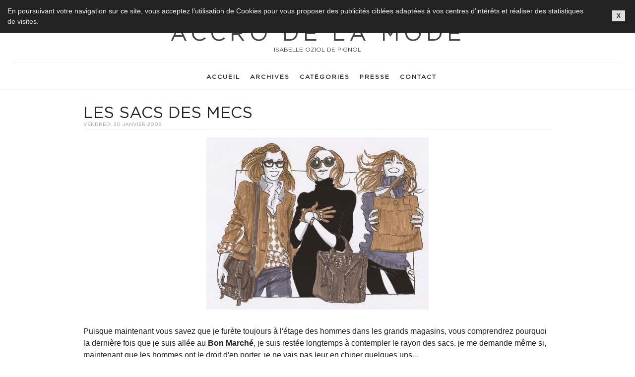

--- FILE ---
content_type: text/html; charset=UTF-8
request_url: https://www.accrodelamode.com/post/2009/01/30/LES-SACS-DES-MECS
body_size: 12632
content:
<!DOCTYPE html>
<html lang="fr-fr">
<head>
    <meta charset="UTF-8">
    <meta http-equiv="X-UA-Compatible" content="IE=edge">
    <meta name="viewport" content="width=device-width, initial-scale=1">
    <meta name="ROBOTS" content="INDEX, FOLLOW">
    <link rel="stylesheet" href="/themes/accro_de_la_mode/css/front.theme.min.css">
    <meta name="copyright" content="">
    <meta name="author" content="">
    <link rel="icon" type="image/x-icon" href="/themes/accro_de_la_mode/favicon.ico">
    <link rel="icon" type="image/png" sizes="16x16" href="/themes/accro_de_la_mode/favicon-16x16.png">
    <link rel="icon" type="image/png" sizes="32x32" href="/themes/accro_de_la_mode/favicon-32x32.png">
    <link rel="icon" type="image/png" sizes="96x96" href="/themes/accro_de_la_mode/favicon-96x96.png">


<link rel="stylesheet" href="https://www.accrodelamode.com/?pf=public.css" type="text/css" media="screen" />
<link rel="stylesheet" href="https://www.accrodelamode.com/?pf=smilies.css" type="text/css" media="screen" />

  <title>Les sacs des mecs - Accro de la Mode</title>
  <meta name="description" lang="fr" content="Puisque maintenant vous savez que je furète toujours à l'étage des hommes dans les grands magasins, vous comprendrez pourquoi la dernière fois que je suis allée au Bon Marché, je" />
  <meta name="copyright" content="" />
  <meta name="author" content="Isabelle Oziol de Pignol" />
  <meta name="date" scheme="W3CDTF" content="2009-01-30T19:06:00+01:00" />
  <link rel="schema.dc" href="http://purl.org/dc/elements/1.1/" />
  <meta name="dc.title" content="Les sacs des mecs" />
  <meta name="dc.description" lang="fr" content="Puisque maintenant vous savez que je furète toujours à l'étage des hommes dans les grands magasins, vous comprendrez pourquoi la dernière fois que je suis allée au Bon Marché, je" />
  <meta name="dc.creator" content="Isabelle Oziol de Pignol" />
  <meta name="dc.language" content="fr" />
  <meta name="dc.publisher" content="" />
  <meta name="dc.rights" content="" />
  <meta name="dc.date" scheme="W3CDTF" content="2009-01-30T19:06:00+01:00" />
  <meta name="dc.type" content="text" />
  <meta name="dc.format" content="text/html" />
  <link rel="top" href="https://www.accrodelamode.com/" title="Accueil" />
  <link rel="contents" href="https://www.accrodelamode.com/archive" title="Archives" />
  <link rel="next" href="https://www.accrodelamode.com/post/2009/01/31/Envie-d-un-sac-d-intellectuel-de-gauche"
  title="Envie d'un sac d'intellectuel de gauche?" />
        <link rel="prev" href="https://www.accrodelamode.com/post/2009/01/26/CARNET-ROSE" title="Carnet rose" />
  
  <link rel="alternate" type="application/atom+xml" title="Atom 1.0" href="https://www.accrodelamode.com/feed/atom" />
</head>
<body id="top">
  <div id="cookie-choice" class="close">
  <p>
  En poursuivant votre navigation sur ce site, vous acceptez l’utilisation de Cookies pour vous proposer des
  publicités ciblées adaptées à vos centres d’intérêts et réaliser des statistiques de visites.
  </p>
  <button id="button-close" type="button">x</button>
</div>
<nav id="header-nav" class="nav">
  <div class="nav-brand container">
    <span>Illustrated chronicles</span>
    <h1>Accro de la Mode</h1>
    <span class="author-name">Isabelle Oziol de Pignol</span>
  </div>
  <div class="nav-menu container">
    <div id="toggle-button" class="open">
      <span></span>
      <span></span>
      <span></span>
    </div>
    <div id="search">
      <a class="search-button" href="#">
        <span class="icon-search"></span>
      </a>
    </div>
    <div id="toggle-menu" class="close">
      <ul>
        <li><a href="/"><span>Accueil</span></a></li>
        <li><a href="/archive"><span>Archives</span></a></li>
        <li><a href="/categorie-list/liste"><span>Catégories</span></a></li>
    		<li><a href="http://www.isabelleozioldepignol.fr/page/presse"><span>Presse</span></a></li>
        <li><a href="http://www.isabelleozioldepignol.fr/page/contact"><span>Contact</span></a></li>
        <li class="separator"></li>
        <li class="subtitle">Suivez Accro de la mode</li>
      </ul>
      <ul id="social-menu">
        <li class="social">
          <a id="facebook" href="http://www.facebook.com/iopdrawings" target="_blank" title="facebook"></a>
        </li>
  			<li class="social">
          <a id="twitter" href="http://twitter.com/ozioldepignol" target="_blank" title="twitter"></a>
        </li>
  			<li class="social">
          <a id="rss" href="http://www.accrodelamode.com/index.php?feed/rss2" target="_blank" title="rss"></a>
        </li>
  			<li class="social">
          <a id="hellocotton" href="http://www.hellocoton.fr/mapage/accrodelamode" target="_blank" title="Hello Coton"></a>
    		<li class="social">
          <a id="pinterest" href="http://pinterest.com/accrodelamode/" target="_blank" title="Pinterest"></a>
        </li>
    		<li class="social">
          <a id="instagram" href="http://instagram.com/accrodelamode" target="_blank" title="Instagram"></a>
        </li>
      </ul>
    </div>
  </div>
</nav>

  <div id="main-container" class="container">
  
    <article id="post_60" class="post">
      <h2 class="post-title">Les sacs des mecs</h2>
                    <section class="post-infos">
          <span class="post-date">vendredi 30 janvier 2009</span>
        </section>
                  <div class="post-content">
        <p><img src="/public/./.men_bags_1_m.jpg" alt="" style="margin-top: 0; margin-right: auto; margin-bottom: 0; margin-left: auto; display: block; " title="men_bags_1.jpg, jan 2009" /></p>
<p>Puisque maintenant vous savez que je furète toujours à l'étage des hommes dans les grands magasins, vous comprendrez pourquoi la dernière fois que je suis allée au<span class="Apple-style-span" style="font-weight: bold;"> Bon Marché</span>, je suis restée longtemps à contempler le rayon des sacs. je me demande même si, maintenant que les hommes ont le droit d'en porter, je ne vais pas leur en chiper quelques uns...</p>
<p>Tout d'abord, le Muse de <span class="Apple-style-span" style="font-weight: bold;">Saint Laurent</span>, transformé en porte-documents et re-baptisé "East-West". Je crois que je préfère sa forme rectangulaire à celle en demi-lune du Muse pour femmes. Et pour porter des documents et autres ordinateurs portables, un Yves Saint Laurent me paraît tout à fait judicieux&nbsp;pour toute "career woman" qui doit s'imposer lors d'un "board meeting".</p>
<p>Ensuite, les sacs pour homme ont ceci de plaisant: ils sont souvent patinés. Comme ce cabas "Buffalo Bill" de la marque Anglaise <a href="http://www.allycapellino.co.uk/">Ally Capellino</a>. Et un sac patiné, ça "pose sa bonne femme". Si vous avez rendez-vous avec le prof de français de votre fils, qui n'en fiche pas une à l'école, vous glissez le journal "Le Monde" dedans de façon à ce qu'il soit visible par le prof et hop! Vous l'emballez! (le prof, pas Le Monde).</p>
<p>Souvent les sacs pour homme ressemblent à des cartables rétro. Ici, cette besace de <span class="Apple-style-span" style="font-weight: bold;">n.d.c.</span> ira merveilleusement aux filles qui affectionnent le style masculin chic de Diane Keaton.</p>
<p><img src="/public/./.men_bag_3_m.jpg" alt="" style="margin-top: 0; margin-right: auto; margin-bottom: 0; margin-left: auto; display: block; " title="men_bag_3.jpg, jan 2009" /></p>
<p>Et comme les sacs homme sont souvent des besaces, on peut admettre une bonne fois pour toutes que les besaces sont parfaites au quotidien. Elles permettent d'attendre son bus dans un style cool, les mains dans les poches. Ici, un sac<span class="Apple-style-span" style="font-weight: bold;"> BALLY</span> dont la sangle bi-colore, un peu régimentale ira à merveille aux amatrices du style preppy et du style "j'ai tout piqué à mon mec": le sac,le cardigan<span class="Apple-style-span" style="font-weight: bold;"> RALPH LAUREN</span> et le jean!</p>
<p><img src="/public/./.men_bag_2_m.jpg" alt="" style="margin-top: 0; margin-right: auto; margin-bottom: 0; margin-left: auto; display: block; " title="men_bag_2.jpg, jan 2009" /></p>
<p>Et pour faire ses courses, on aura les mains libres et on pourra même porter crânement son manteau sur les épaules. (sac <a href="http://www.allycapellino.co.uk/">Ally Capellino</a> . Remarque: sur leur site de vente en ligne, une bonne partie de leurs sacs est déjà épuisée. Mais on peut en trouver soldés, chez <span class="Apple-style-span" style="font-weight: bold;">Victoire Homme</span> à Paris et à Saint Tropez).</p>
<p>Et pour la fête du link, je vous présente un blog bien ficelé, que j'ai découvert il y a peu :<span class="Apple-style-span" style="font-weight: bold;"> Little style box</span>. Vous voulez une bonne analyse de mode et du street style? C'est<a href="http://www.littlestylebox.com/blog.php"> ici</a> que ça se passe.</p>      </div>
            <ul class="social-link">
        <li class="facebook">
          <a href="http://www.facebook.com/share.php?u=https://www.accrodelamode.com/post/2009/01/30/LES-SACS-DES-MECS" title="Partager sur Facebook">
            <i class="fa fa-facebook" aria-hidden="true"></i>&nbsp;Facebook
          </a>
        </li>
        <li class="twitter">
          <a href="http://twitter.com/home?status=Les sacs des mecs...https://www.accrodelamode.com/post/2009/01/30/LES-SACS-DES-MECS" title="Partager sur Twitter">
            <i class="fa fa-twitter" aria-hidden="true"></i>&nbsp;Twitter
          </a>
        </li>
        <!-- <li class="pinterest">
          <a href="http://pinterest.com/pin/create/button/?url=https://www.accrodelamode.com/post/2009/01/30/LES-SACS-DES-MECS&media=https://www.accrodelamode.com//public/./men_bags_1.jpg&description=Les sacs des mecs" title="Pin it !" >
            <i class="fa fa-pinterest-p" aria-hidden="true"></i>&nbsp;Pinterest
          </a>
        </li> -->
      </ul>
      <div class="clear"></div>
      <nav class="navlinks-container">
        <div class="navlinks previous">
                      <a href="https://www.accrodelamode.com/post/2009/01/26/CARNET-ROSE" title="Carnet rose" class="prev">
              <i class="fa fa-arrow-left" aria-hidden="true"></i>&nbsp;billet précedent
            </a>
          
        </div>
        <div class="navlinks next">
                      <a href="https://www.accrodelamode.com/post/2009/01/31/Envie-d-un-sac-d-intellectuel-de-gauche" title="Envie d'un sac d'intellectuel de gauche?" class="next">
              billet suivant&nbsp;<i class="fa fa-arrow-right" aria-hidden="true"></i>
            </a>
          
        </div>
      </nav>
      <div class="navlinks-container text-center close-comments">
              	  <a class="button button-normal" id="display-post" href="https://www.accrodelamode.com/post/2009/01/30/LES-SACS-DES-MECS#comments">
            Afficher le(s) <strong>37</strong> commentaire(s)
          </a>
              </div>
                                    <div id="comments" class="close">
              <h3>Commentaires</h3>
              <div class="comments-entry">
                          <div class="comment-title  odd first">
                  <span><a href="http://marigaz.wordpress.com" rel="ugc nofollow">marigaz</a></span>vendredi 30 janvier 2009 à 21:42                </div>
                <div class="comment-text  odd first">
                                    <p>Les sacs masculins ont tout bons : besace pour avoir les mains libres, d'ailleurs les messagers c'était des sacs de coursiers, non ? la patine, et le format...<br />
Ca fait un bail (au moins 9 mois...) que je ne me suis pas acheté de sac... La frénésie est épisodique et s'étend telle une pandémie. Suis pas pressée du retour de l'envie de sac, comme ça je m'achète des chaussures ??? <img src="https://www.accrodelamode.com/?pf=wink.svg" alt=";)" class="smiley" /></p>                                  </div>
                                              <div class="comment-title   ">
                  <span><a href="http://couturecarrie.blogspot.com/" rel="ugc nofollow">Couture Carrie</a></span>vendredi 30 janvier 2009 à 21:48                </div>
                <div class="comment-text   ">
                                    <p>I love these drawings!</p>                                  </div>
                                              <div class="comment-title  odd ">
                  <span><a href="http://www.justbylou.canalblog.com" rel="ugc nofollow">lou</a></span>samedi 31 janvier 2009 à 09:53                </div>
                <div class="comment-text  odd ">
                                    <p>c'est magnifique !! lire tes posts me remplis de joie (non ,non ,je ne fume pas de substances illicites  ) ,non franchement ,tu sais saisir les instants les mouvements ,l'air du temps etc .......mais ,est tu vraiment dans une campagne profonde a t'occuper de tes enfants pour etre si inspirée ? je t'admire beaucoup et j'adore ce que tu fais !!! longue vie a ton blog et a toi meme chere isabelle ,ton style est tout ca que j'aime en  concentré !!!</p>                                  </div>
                                              <div class="comment-title   ">
                  <span><a href="http://www.doucementlematin.com/" rel="ugc nofollow">frieda l'écuyère</a></span>samedi 31 janvier 2009 à 14:29                </div>
                <div class="comment-text   ">
                                    <p>Moi aussi, toujours aussi fan ! Toi qui dessines si bien, tu nous montres comment tu écris ? (voir mon blog).<br />
Et je me demande si les sacs pour mecs ne se vendent pas davantage aux femmes, ils sont parfaits pour nous !</p>                                  </div>
                                              <div class="comment-title  odd ">
                  <span><a href="http://glitzproject.blogspot.com" rel="ugc nofollow">Miss Glitzy</a></span>samedi 31 janvier 2009 à 14:50                </div>
                <div class="comment-text  odd ">
                                    <p>Un grand merci Isabelle, sans toi je n'y aurais pas pensé, mais grâce à tes silhouettes les sacs des mecs sont une évidence pour la femme active. Je te souhaite une excellent week-end.</p>                                  </div>
                                              <div class="comment-title   ">
                  <span>Mireille</span>samedi 31 janvier 2009 à 14:53                </div>
                <div class="comment-text   ">
                                    <p>???<br />
Alors tu as tout deviné?<br />
Je suis prof et je lis le Monde?<br />
Mais c'est pas de français. Non.</p>
<p>La fille en cardigan et écharpe rayée a tout bon.<br />
Très beaux dessins.<br />
Beezz,</p>
<p>Mireille.</p>                                  </div>
                                              <div class="comment-title  odd ">
                  <span>isabelle</span>samedi 31 janvier 2009 à 15:41                </div>
                <div class="comment-text  odd ">
                                    <p>@ Mariga(z) : c'est vrai que moi aussi, l'intérêt pour les sacs revient par période. Ce mois-ci, j'ai laisser de coté mon vieux Comptoir qui commençait à beaucoup s'abîmer et prospecter. Alors j'ai enquêté. Sinon, cela faisait un moment que aucun nouveau sac ne me plaisait... Comme si la lubie des it-bags à tous prix était passée.</p>
<p>@ Couture carrie: oh welcome!! Thank you for coming! I'm sorry to do not propose a translation... One day, perhaps...</p>
<p>@ Lou : oh je ne suis pas dans une campagne si profonde!( lol). la côte d'azur est assez cosmopolite et j'ai L'Italie, Monaco et Cannes à 2 pas qui m'inspirent et puis il y a la presse et surtout les blogs des copines!!! <img src="https://www.accrodelamode.com/?pf=smile.svg" alt=":)" class="smiley" /></p>
<p>@ Frieda l'écuyère: c'est fort possible qu'ils se vendent plus aux femmes. Bon, je file chez toi voir de quoi il y retourne! (comme ça, je ne serai pas la dernière!)</p>
<p>@ Miss Glitzy : oh tant mieux!!! je sers à quelque chose!! Excellent week-end à toi également.</p>
<p>@ Mireille:  Alors... TU ES PROF? Et tu lis Le Monde? Alors, tu as bien dû rire en lisant mes ruses pour ne pas perdre la face devant les profs de mon fils!!... ravie que le look preppy te plaise mais ce n'est pas une écharpe, c'est le col du cardigan que j'ai trop exagéré.</p>                                  </div>
                                              <div class="comment-title   ">
                  <span><a href="http://emscafe.blogspot.com/" rel="ugc nofollow">M1</a></span>samedi 31 janvier 2009 à 18:19                </div>
                <div class="comment-text   ">
                                    <p>D'abord nos chemises, nos pulls, nos blousons, ensuite os montres, et maintenant nos sacs? : )<br />
J'avoue avoir bavé récemment devant le DERSOU de LV, idéal comme sacoche pour un laptop ! mais vu son prix 975€, c'est à nous faire préférer une vulgaire sacoche HP à une LV !<br />
<a href="http://www.louisvuitton.com/web/flash/index.jsp?buy=1&amp;langue=fr_FR&amp;direct1=cate_m&amp;direct2=cat10001&amp;direct3=cat10002" title="http://www.louisvuitton.com/web/flash/index.jsp?buy=1&amp;langue=fr_FR&amp;direct1=cate_m&amp;direct2=cat10001&amp;direct3=cat10002" rel="ugc nofollow">http://www.louisvuitton.com/web/fla...</a><br />
Je garde donc pour le moment ma besace Explorateur by Gérard Henon!<br />
Sinon je collectionne les sacs de ville Célio, très pratiques et pas mal designés!<br />
J'adore le trio de ta premère illustration : )</p>                                  </div>
                                              <div class="comment-title  odd ">
                  <span><a href="http://www.sarahbabille.blogspot.com/" rel="ugc nofollow">sarah</a></span>dimanche 01 février 2009 à 09:57                </div>
                <div class="comment-text  odd ">
                                    <p>Isabelle et tes dessins si ... beaux, ton écriture pointue, tes analyses fines qui nous font envie de dévaliser le rayon homme. Sauf que dans ma si graaaaande ville !!</p>
<p>Je mets de côté tout ça pour une prochaine virée dans une mégapole.</p>
<p>Bises</p>                                  </div>
                                              <div class="comment-title   ">
                  <span><a href="http://www.sarahbabille.blogspot.com/" rel="ugc nofollow">sarah</a></span>dimanche 01 février 2009 à 11:28                </div>
                <div class="comment-text   ">
                                    <p>Je fais quoi avec mes coms chez toi ?? Grrr.</p>
<p>Isabelle et tes beaux déssins, ta plume pointue, tes mots précis tu me donnes des envies. Je vais garder ces idées précieusement en attendant ma prochaine sortie dans une mégapole. Bises</p>                                  </div>
                                              <div class="comment-title  odd ">
                  <span><a href="http://fashionpaillettes.hautetfort.com/" rel="ugc nofollow">Fashionpaillettes</a></span>dimanche 01 février 2009 à 15:50                </div>
                <div class="comment-text  odd ">
                                    <p>Toujours un réel  plaisir de te lire et d'admirer tes dessins si pointus et qui font autant envie qu'une page du Marie-Claire................<br />
Ilona/Fashionpaillettes</p>                                  </div>
                                              <div class="comment-title   ">
                  <span>Fabienne</span>dimanche 01 février 2009 à 15:55                </div>
                <div class="comment-text   ">
                                    <p>Hello Isabelle,</p>
<p>Tellement bien vu ton article sur les sacs pour homme! Tu m'as donné une très bonne idée pour remplacer mon cartable à ordinateur (non, pas un HP rassure toi, mais un sac-cartable Lancel basique - je précise basique parce qu'avec Lancel on peut craindre le pire...- en toile nylon renforcé noir avec une poche extérieure en cuir brossé acheté il y a 8 ans quand personne ne pensait à faire des sacoches à ordinateur décentes pour les filles. D'ailleurs la vendeuse était toute étonnée que je prenne ce sac pour mon ordi, elle n'y avait pas pensé!).  Le Muse East-West est pas mal du tout, mais je crains qu'il ne soit aussi cher que le Vuitton...</p>
<p>A très bientôt,</p>
<p>Fabienne</p>                                  </div>
                                              <div class="comment-title  odd ">
                  <span><a href="http://fanette.wordpress.com/" rel="ugc nofollow">fanette</a></span>dimanche 01 février 2009 à 17:35                </div>
                <div class="comment-text  odd ">
                                    <p>Excellent, le dernier dessin, très classe et sûre d'elle, la fille !</p>                                  </div>
                                              <div class="comment-title   ">
                  <span>isabelle</span>dimanche 01 février 2009 à 21:14                </div>
                <div class="comment-text   ">
                                    <p>@ M1 : eh oui, désolée... C'est vrai que nous pouvons piquer les trucs des mecs alors que l'inverse est plus périlleux.<br />
C'est vrai ce que tu dis à propos de Célio, le style est bien pensé.</p>
<p>@ Sarah: merci ma Belle! J'attends donc de voir comment va se traduire ce shopping dans une mégapole... ta veste à sequins, elle, me trotte dans la tête.</p>
<p>@ Fashionpaillettes : ooh merci!! Au fait, j'y pense... Je ne t'ai pas dit tout le bien que je pensais de ton manteau en mouton type 70'.</p>
<p>@ fabienne : tu m'as fait rire avec lancel!.. C'est bien vrai! Je me souviens très bien de ce sac que tu utilises comme sac cartable, (ce qui est la preuve qu'il est bien, compte tenu que je l'ai repéré au milieu de ton impressionnante collection de Muse, Mumbasa et autres Saint Laurent...) À très bientôt!</p>
<p>@ Fanette : oui... C'est tout à fait moi.... Nan, je rigole!</p>                                  </div>
                                              <div class="comment-title  odd ">
                  <span><a href="http://fanette.wordpress.com/" rel="ugc nofollow">fanette</a></span>dimanche 01 février 2009 à 21:50                </div>
                <div class="comment-text  odd ">
                                    <p>Peut-être que tu ne rigoles pas... j'ai failli te demander si c'était un autoportrait?</p>                                  </div>
                                              <div class="comment-title   ">
                  <span><a href="http://www.mamzellemarie.com" rel="ugc nofollow">marie</a></span>dimanche 01 février 2009 à 23:12                </div>
                <div class="comment-text   ">
                                    <p>en fait je suis déjà venue ici, mais sans me faire connaître ! pour revenir au sujet, les produits pour homme sont souvent plus pratiques et sans chichis et c'est pas plus mal ! il n'y a rien de plus pratique qu'une jolie besace  :))</p>                                  </div>
                                              <div class="comment-title  odd ">
                  <span><a href="http://www.oliviaaparis.com" rel="ugc nofollow">Olivia (à Paris)</a></span>lundi 02 février 2009 à 07:50                </div>
                <div class="comment-text  odd ">
                                    <p>Très drôle ton article qu'il tombe aujourd'ui, mon homme n'a plus de sac de boulot et il a sortit ce matin une pure horreur totale, il faut absolument que je lui en trouve un , parce que là c'est pas possible...Très joli comme d'h'abitude...toujours bouche bée par tes dessins...</p>                                  </div>
                                              <div class="comment-title   ">
                  <span><a href="http://fashionpaillettes.hautetfort.com/" rel="ugc nofollow">Ilona/Fashionpaillettes</a></span>lundi 02 février 2009 à 07:59                </div>
                <div class="comment-text   ">
                                    <p>Bonjour Isabelle, Oh non, surtout pas ce n'est pas que tu fais vieille....loin de moi cette pensée...En fait, c'est surtout que tu croques et parles des femmes d'âge mur (par exemple ton dessin de coco chanel avec les manchettes) et les détails mode de tes dessins me font penser à ma maman.<br />
Et puis, tes posts "transpirent"...(sorry pour le terme) la classe et la classe on l'a ou ne l'a pas!!!<br />
Bizzzz et merci de lire mon blog.<br />
Ilona alias fashionpaillettes</p>                                  </div>
                                              <div class="comment-title  odd ">
                  <span>isabelle</span>lundi 02 février 2009 à 08:15                </div>
                <div class="comment-text  odd ">
                                    <p>@ Fanette: non, pas du tout!  En fait jusqu'à présent je ne pense pas avoir dessiné une fille qui me ressemble. J'ai fait des autoportraits pour le tag "I love your blog" et pour l'interview de Sophie d'Alerte à Liège. Et mes propres vêtements sont disséminés un peu partout. Sinon, le coup de glisser  Le Monde dans mon sac pour faire "genre" auprès des profs de mon fils, c'est un truc que je pourrais faire facilement.</p>
<p>@ Marie-qui -écrit -des poèmes: alors bienvenue! et je partage bien sûr ton avis.</p>
<p>@ Olivia (à Paris): Proitez-en! Il n'y a jamais eu autant de sacs sympas pour les hommes! Du pas cher en nylon chez Zara, Célio et Muji au cher chez Tod's, Furla et Mulberry.</p>
<p>@ Fashionpaillettes: c'était très touchant!! et c'est normal que je lise ton blog! J'aime tout dedans!! tu as énormément de goût!</p>                                  </div>
                                              <div class="comment-title   ">
                  <span><a href="http://inangellocumlibello.hautetfort.com" rel="ugc nofollow">Sit</a></span>lundi 02 février 2009 à 08:36                </div>
                <div class="comment-text   ">
                                    <p>5 filles, 5 sacs et 5 histoires, j'adore <img src="https://www.accrodelamode.com/?pf=smile.svg" alt=":-)" class="smiley" />  et tes conseils pour réussir dans la vie grâce à des sacs ad hoc en toutes circonstances !<br />
Mon préféré, le cabas tout simple (3e du premier dessin)...</p>                                  </div>
                                              <div class="comment-title  odd ">
                  <span><a href="http://www.soblacktie.com" rel="ugc nofollow">Pierre-Jean</a></span>lundi 02 février 2009 à 08:47                </div>
                <div class="comment-text  odd ">
                                    <p>Aucune fille ne me volera ma besace gucci en cuir guccissima ! Hors de question, rires. @ +++</p>                                  </div>
                                              <div class="comment-title   ">
                  <span><a href="http://www.cerisebeauty.com/" rel="ugc nofollow">CERISE</a></span>lundi 02 février 2009 à 11:14                </div>
                <div class="comment-text   ">
                                    <p>Hello je suis devenue accro à ton blog en quelques secondes.</p>
<p>J'adore tout particulièrement les illustrations et les textes qui les accompagnent.</p>
<p>Je te souhaite une très bonne continuation et si un échange de lien avec mon blog t'intéresses ça sera avec un grand plaisir : <a href="http://www.cerisebeauty.com/" title="http://www.cerisebeauty.com/" rel="ugc nofollow">http://www.cerisebeauty.com/</a></p>                                  </div>
                                              <div class="comment-title  odd ">
                  <span><a href="http://marygribouille.canalblog.com/" rel="ugc nofollow">marygribouille</a></span>lundi 02 février 2009 à 12:46                </div>
                <div class="comment-text  odd ">
                                    <p>ça me fait penser a une phrase que m'avait dite un ami :<br />
"les femmes c'est comme leur sac à mains...c'est beau de l'exterieur mais quel foutoir à l'interieur !!! pffffffffffffffff ;D</p>
<p>encore tres jolie tout ces croquis !!!</p>                                  </div>
                                              <div class="comment-title   ">
                  <span><a href="http://marigaz.wordpress.com" rel="ugc nofollow">mariga(z)</a></span>lundi 02 février 2009 à 15:24                </div>
                <div class="comment-text   ">
                                    <p>Moi aussi... mes envies frénétiques de sacs n'ont pas l'air de poindre... C'est pas plus mal, je vais faire avec mes favoris : un Lancaster (besace fauve genre 2 en 1), un Great by Sandy au cuir doux (besace taupe.... un coup de coeur), et le plus vieux la besace CDC moutarde zippée... Bref... J'arrive pas à m'interesser à d'autres sacs.... pour l'instant !!<br />
Alors, un très bon anniversaire à toi aussi... Avec quelques jours de retard... Sacrés Verseau, oui ;o)</p>                                  </div>
                                              <div class="comment-title  odd ">
                  <span><a href="http://detour2mode.wordpress.com" rel="ugc nofollow">Cécile</a></span>lundi 02 février 2009 à 16:55                </div>
                <div class="comment-text  odd ">
                                    <p>ahh j'adore les sacs d'hommes mais encore plus les hommes qui osent en porter..trop chic!</p>                                  </div>
                                              <div class="comment-title   ">
                  <span>isabelle</span>lundi 02 février 2009 à 17:23                </div>
                <div class="comment-text   ">
                                    <p>@ Sit : je l'adore!... sur le site, il est présenté comme sac de fille et de  garçon.</p>
<p>@ Pierre- Jean: ah ah ! je t'imagine, cramponné à ton sac, entouré  de filles hystériques!...</p>
<p>@ Cerise: hello et bienvenue!!  je file voir ton blog!</p>
<p>@ Marygribouille : pfff facile, facile tout ça, j'aimerai bien voir l'intérieur des leurs!</p>
<p>@ Mariga(z) : mmmm... Belle collection dont l'inoubliable besace CDC moutarde... Merci ma Belle!</p>
<p>Cécile: tu as raison..; C'est bien vrai... Ceux qui osent  sont top!!</p>                                  </div>
                                              <div class="comment-title  odd ">
                  <span><a href="http://leblogdelavieenrouge.wordpress.com" rel="ugc nofollow">lavieenrouge</a></span>lundi 02 février 2009 à 17:32                </div>
                <div class="comment-text  odd ">
                                    <p>Oh 923£µ%µµµ§µ§ Cette veste Ralph Lauren que je convoite mais en solde et qui ne le sera jamais!  Tu as parfaitement raison la besace homme c'est ça la classe! je vais tacher d'en dénicher une. Pas une Saint Laurent mais une qui lui ressemble.</p>                                  </div>
                                              <div class="comment-title   ">
                  <span><a href="http://monptisalondefille.hautetfort.com" rel="ugc nofollow">Amélie</a></span>lundi 02 février 2009 à 18:07                </div>
                <div class="comment-text   ">
                                    <p>mon frère vient de s'acheter son "premier sac", et j'avoue que je lui chiperais bien volontier... à porter sur l'épaule, dans un beau cuir, forme sac de voyage mais en plus petit (je sais pas si tu vois...), il est plus gros que ceux que tu a dessiné.</p>                                  </div>
                                              <div class="comment-title  odd ">
                  <span><a href="http://missgworld.com/" rel="ugc nofollow">miss G*</a></span>mardi 03 février 2009 à 09:04                </div>
                <div class="comment-text  odd ">
                                    <p>Ah, j'adore!<br />
Et puis il faut dire que c'est aussi bien pratique!</p>                                  </div>
                                              <div class="comment-title   ">
                  <span><a href="http://www.stylehighclub.wordpress.com" rel="ugc nofollow">Lena</a></span>mardi 03 février 2009 à 12:22                </div>
                <div class="comment-text   ">
                                    <p>Wow I love the Ralph Lauren cardigan look, very cool!<br />
Lena<br />
x</p>                                  </div>
                                              <div class="comment-title  odd ">
                  <span><a href="http://www.soblacktie.com" rel="ugc nofollow">Pierre-Jean</a></span>mardi 03 février 2009 à 15:10                </div>
                <div class="comment-text  odd ">
                                    <p>Rires, oui enfin non, les filles ne sont pas hystèriques... mais elles regardent ma besace étrangement, je crois que c'est de l'envie ou de la jalousie ! Zut mais pourquoi ce n'est pas moi qui déclenche ce genre de choses ? Ahahaha. @ +++</p>                                  </div>
                                              <div class="comment-title   ">
                  <span>isabelle</span>mardi 03 février 2009 à 16:19                </div>
                <div class="comment-text   ">
                                    <p>@ Lena : yes, you're right, it's cool!!!</p>
<p>@ pierre-Jean : les deux!!</p>                                  </div>
                                              <div class="comment-title  odd ">
                  <span><a href="http://www.its0now0teatime.canalblog.com" rel="ugc nofollow">Lu*</a></span>mardi 03 février 2009 à 17:25                </div>
                <div class="comment-text  odd ">
                                    <p>OH MON DIEU!!!!!!le style preppy faut pas me brancher, apres je bave pendant des jours!<br />
magnifiques tes dessins, comme d'hab'</p>                                  </div>
                                              <div class="comment-title   ">
                  <span><a href="http://www.littlestylebox.com" rel="ugc nofollow">Little Style Box</a></span>mardi 03 février 2009 à 20:41                </div>
                <div class="comment-text   ">
                                    <p>Merci pour le petit lien, c'est gentil <img src="https://www.accrodelamode.com/?pf=wink.svg" alt=";-)" class="smiley" /></p>
<p>Pour les sacs de mec, je rêverais du East West. J'attends qu'Yves Saint Laurent m'en offre un <img src="https://www.accrodelamode.com/?pf=smile.svg" alt=":)" class="smiley" /></p>
<p>@  littlestylebox : pour le lien, c'est normal, j'étais toute contente de découvrir ton blog! Je comprends pour le East West.</p>                                  </div>
                                              <div class="comment-title  odd ">
                  <span><a href="http://effusionoffancy.over-blog.com" rel="ugc nofollow">camille</a></span>mercredi 04 février 2009 à 10:21                </div>
                <div class="comment-text  odd ">
                                    <p>Oh oui oui oui! Ca fait du bien de trouver quelqun qui parle du look de Diane Keaton, parce que je suis totalement fan!!!<br />
Mon sac de luxe préféré, a part les inaccessibles modèles Hermes, reste le Paddington. Il est affreusement démodé, mais je m'en fiche^^ Alors il faut déjà que j'attende avant de me l'offrir, donc pour le sac masculin... J'attendrai encore un peu. Mais c'est vrai que je les trouve très beau en général...<br />
Pour la besace de Diane Keaton, j'ai une besace upla noir en cuir ( le modèle traditionnel, en cuir grainé avec la anse marron) qui passe bien je trouve. Surtout qu'elle m'a couté 35 euros :D Avec un pantalon à pince et une veste un peu caban... Bon je fais du Diane à ma sauce, mais j'aime bien :D</p>                                  </div>
                                              <div class="comment-title   ">
                  <span>mimioui</span>jeudi 05 février 2009 à 20:55                </div>
                <div class="comment-text   ">
                                    <p>bravo pour ces billets plein de finesse, d'humour et de légèreté, les croquis sont à se damner, je suis tombée addict !<br />
je me lance, on parle de besace, de sacs d'homme et moi je recherche de quel faiseur peut provenir la besace vue dans les pages du numéro de "elle' de la semaine passée<br />
<a href="http://www.elle.fr/elle/mode/dossiers-mode/40-ans-le-top-du-style__1/erotisez-le-bcbg/(gid" title="http://www.elle.fr/elle/mode/dossiers-mode/40-ans-le-top-du-style__1/erotisez-le-bcbg/(gid" rel="ugc nofollow">http://www.elle.fr/elle/mode/dossie...</a>)/802141<br />
si quelqu'un à une ébauche de réponse, je suis preneuse !</p>
<p>@ mimioui : bonjour et bienvenue! je suis allée sur le lien, hélas, la page n'est plus disponible. Peux tu me donner le n° de ton ELLE? J'en ai tellement que je ne sais plus  lequel est celui de la semaine passée. (les dates de parution ne sont pas explicites) </p>                                  </div>
                                              <div class="comment-title  odd ">
                  <span><a href="http://afroboheme.blogspot.com" rel="ugc nofollow">sindel</a></span>jeudi 12 février 2009 à 08:46                </div>
                <div class="comment-text  odd ">
                                    <p>le marron, couleur que j'adore au grand désespoir de ma mère! beaux dessins <img src="https://www.accrodelamode.com/?pf=wink.svg" alt=";)" class="smiley" /></p>
<p>@ Sindel: pourquoi? Elle trouve que c'est triste peut-être? </p>                                  </div>
                        </div>
            </div>
                                        </article>
  </div>
  <footer>
  <div class="footer-social container">
    <span>Rejoignez-moi</span>
    <ul>
      <li class="social">
        <a id="facebook" href="http://www.facebook.com/iopdrawings" target="_blank" title="facebook"></a>
      </li>
      <li class="social">
        <a id="twitter" href="http://twitter.com/ozioldepignol" target="_blank" title="twitter"></a>
      </li>
      <li class="social">
        <a id="rss" href="http://www.accrodelamode.com/index.php?feed/rss2" target="_blank" title="rss"></a>
      </li>
      <li class="social">
        <a id="hellocotton" href="http://www.hellocoton.fr/mapage/accrodelamode" target="_blank" title="Hello Coton"></a>
        <a id="pinterest" href="http://pinterest.com/accrodelamode/" target="_blank" title="Pinterest"></a>
      <li class="social">
      </li>
      <li class="social">
        <a id="instagram" href="http://instagram.com/accrodelamode" target="_blank" title="Instagram"></a>
      </li>
    </ul>
  </div>
	<div class="footer-infos container">
    <div id="copyright" class="column col-6">
      <p>
        <span class="year">
          <i class="fa fa-copyright" aria-hidden="true"></i>
            2023, Accro de la mode <a href="http://www.isabelleozioldepignol.fr/">Isabelle Oziol de Pignol
          </a>
      </p>
    </div>
		<div id="created" class="column col-6">
			<p>
        Création <a href="http://www.alain-dessi.com/">Alain Dessi</a>
      </p>
		</div>
	</div>
</footer>
<a id="button-up" class="close" href="#top">
  <i class="fa fa-arrow-up" aria-hidden="true"></i>
</a>
<script src="/themes/accro_de_la_mode/js/front.main.min.js"></script>
<!-- <script type="text/javascript" src="/themes/accro_de_la_mode/../default/js/jquery.cookie.js"></script> -->
<!-- javascript Mode Dev -->
<!-- <script src="/themes/accro_de_la_mode/js/dev/jquery-311.js"></script>
<script src="/themes/accro_de_la_mode/js/dev/front.main.js"></script> -->

</body>
</html>


--- FILE ---
content_type: text/css
request_url: https://www.accrodelamode.com/themes/accro_de_la_mode/css/front.theme.min.css
body_size: 50200
content:
/*!
 *  Font Awesome 4.7.0 by @davegandy - http://fontawesome.io - @fontawesome
 *  License - http://fontawesome.io/license (Font: SIL OFL 1.1, CSS: MIT License)
 */.fa.fa-pull-left,.fa.pull-left{margin-right:.3em}.fa,.fa-stack{display:inline-block}.fa-fw,.fa-li,.text-center{text-align:center}.nav #toggle-button span,.nav #toggle-button.close span:nth-child(1){-webkit-transition:all .3s ease;-moz-transition:all .3s ease;-o-transition:all .3s ease}@font-face{font-family:FontAwesome;src:url(font/fontawesome-webfont.eot?v=4.7.0);src:url(font/fontawesome-webfont.eot?#iefix&v=4.7.0) format('embedded-opentype'),url(font/fontawesome-webfont.woff2?v=4.7.0) format('woff2'),url(font/fontawesome-webfont.woff?v=4.7.0) format('woff'),url(font/fontawesome-webfont.ttf?v=4.7.0) format('truetype'),url(font/fontawesome-webfont.svg?v=4.7.0#fontawesomeregular) format('svg');font-weight:400;font-style:normal}.fa{font:normal normal normal 14px/1 FontAwesome;font-size:inherit;text-rendering:auto;-webkit-font-smoothing:antialiased;-moz-osx-font-smoothing:grayscale}.button,body{font-family:helvetica,sans-serif}.fa-lg{font-size:1.33333333em;line-height:.75em;vertical-align:-15%}.fa-2x{font-size:2em}.fa-3x{font-size:3em}.fa-4x{font-size:4em}.fa-5x{font-size:5em}.fa-fw{width:1.28571429em}.fa-ul{padding-left:0;margin-left:2.14285714em;list-style-type:none}.fa.fa-pull-right,.fa.pull-right{margin-left:.3em}.fa-ul>li{position:relative}.fa-li{position:absolute;left:-2.14285714em;width:2.14285714em;top:.14285714em}.fa-li.fa-lg{left:-1.85714286em}.fa-border{padding:.2em .25em .15em;border:.08em solid #eee;border-radius:.1em}.fa-pull-left{float:left}.fa-pull-right,.pull-right{float:right}.pull-left{float:left}.fa-spin{-webkit-animation:fa-spin 2s infinite linear;animation:fa-spin 2s infinite linear}.fa-pulse{-webkit-animation:fa-spin 1s infinite steps(8);animation:fa-spin 1s infinite steps(8)}@-webkit-keyframes fa-spin{0%{-webkit-transform:rotate(0);transform:rotate(0)}100%{-webkit-transform:rotate(359deg);transform:rotate(359deg)}}@keyframes fa-spin{0%{-webkit-transform:rotate(0);transform:rotate(0)}100%{-webkit-transform:rotate(359deg);transform:rotate(359deg)}}.fa-rotate-90{-ms-filter:"progid:DXImageTransform.Microsoft.BasicImage(rotation=1)";-webkit-transform:rotate(90deg);-ms-transform:rotate(90deg);transform:rotate(90deg)}.fa-rotate-180{-ms-filter:"progid:DXImageTransform.Microsoft.BasicImage(rotation=2)";-webkit-transform:rotate(180deg);-ms-transform:rotate(180deg);transform:rotate(180deg)}.fa-rotate-270{-ms-filter:"progid:DXImageTransform.Microsoft.BasicImage(rotation=3)";-webkit-transform:rotate(270deg);-ms-transform:rotate(270deg);transform:rotate(270deg)}.fa-flip-horizontal{-ms-filter:"progid:DXImageTransform.Microsoft.BasicImage(rotation=0, mirror=1)";-webkit-transform:scale(-1,1);-ms-transform:scale(-1,1);transform:scale(-1,1)}.fa-flip-vertical{-ms-filter:"progid:DXImageTransform.Microsoft.BasicImage(rotation=2, mirror=1)";-webkit-transform:scale(1,-1);-ms-transform:scale(1,-1);transform:scale(1,-1)}:root .fa-flip-horizontal,:root .fa-flip-vertical,:root .fa-rotate-180,:root .fa-rotate-270,:root .fa-rotate-90{filter:none}.fa-stack{position:relative;width:2em;height:2em;line-height:2em;vertical-align:middle}.fa-stack-1x,.fa-stack-2x{position:absolute;left:0;width:100%;text-align:center}.fa-stack-1x{line-height:inherit}.fa-stack-2x{font-size:2em}.fa-inverse{color:#fff}.fa-glass:before{content:"\f000"}.fa-music:before{content:"\f001"}.fa-search:before{content:"\f002"}.fa-envelope-o:before{content:"\f003"}.fa-heart:before{content:"\f004"}.fa-star:before{content:"\f005"}.fa-star-o:before{content:"\f006"}.fa-user:before{content:"\f007"}.fa-film:before{content:"\f008"}.fa-th-large:before{content:"\f009"}.fa-th:before{content:"\f00a"}.fa-th-list:before{content:"\f00b"}.fa-check:before{content:"\f00c"}.fa-close:before,.fa-remove:before,.fa-times:before{content:"\f00d"}.fa-search-plus:before{content:"\f00e"}.fa-search-minus:before{content:"\f010"}.fa-power-off:before{content:"\f011"}.fa-signal:before{content:"\f012"}.fa-cog:before,.fa-gear:before{content:"\f013"}.fa-trash-o:before{content:"\f014"}.fa-home:before{content:"\f015"}.fa-file-o:before{content:"\f016"}.fa-clock-o:before{content:"\f017"}.fa-road:before{content:"\f018"}.fa-download:before{content:"\f019"}.fa-arrow-circle-o-down:before{content:"\f01a"}.fa-arrow-circle-o-up:before{content:"\f01b"}.fa-inbox:before{content:"\f01c"}.fa-play-circle-o:before{content:"\f01d"}.fa-repeat:before,.fa-rotate-right:before{content:"\f01e"}.fa-refresh:before{content:"\f021"}.fa-list-alt:before{content:"\f022"}.fa-lock:before{content:"\f023"}.fa-flag:before{content:"\f024"}.fa-headphones:before{content:"\f025"}.fa-volume-off:before{content:"\f026"}.fa-volume-down:before{content:"\f027"}.fa-volume-up:before{content:"\f028"}.fa-qrcode:before{content:"\f029"}.fa-barcode:before{content:"\f02a"}.fa-tag:before{content:"\f02b"}.fa-tags:before{content:"\f02c"}.fa-book:before{content:"\f02d"}.fa-bookmark:before{content:"\f02e"}.fa-print:before{content:"\f02f"}.fa-camera:before{content:"\f030"}.fa-font:before{content:"\f031"}.fa-bold:before{content:"\f032"}.fa-italic:before{content:"\f033"}.fa-text-height:before{content:"\f034"}.fa-text-width:before{content:"\f035"}.fa-align-left:before{content:"\f036"}.fa-align-center:before{content:"\f037"}.fa-align-right:before{content:"\f038"}.fa-align-justify:before{content:"\f039"}.fa-list:before{content:"\f03a"}.fa-dedent:before,.fa-outdent:before{content:"\f03b"}.fa-indent:before{content:"\f03c"}.fa-video-camera:before{content:"\f03d"}.fa-image:before,.fa-photo:before,.fa-picture-o:before{content:"\f03e"}.fa-pencil:before{content:"\f040"}.fa-map-marker:before{content:"\f041"}.fa-adjust:before{content:"\f042"}.fa-tint:before{content:"\f043"}.fa-edit:before,.fa-pencil-square-o:before{content:"\f044"}.fa-share-square-o:before{content:"\f045"}.fa-check-square-o:before{content:"\f046"}.fa-arrows:before{content:"\f047"}.fa-step-backward:before{content:"\f048"}.fa-fast-backward:before{content:"\f049"}.fa-backward:before{content:"\f04a"}.fa-play:before{content:"\f04b"}.fa-pause:before{content:"\f04c"}.fa-stop:before{content:"\f04d"}.fa-forward:before{content:"\f04e"}.fa-fast-forward:before{content:"\f050"}.fa-step-forward:before{content:"\f051"}.fa-eject:before{content:"\f052"}.fa-chevron-left:before{content:"\f053"}.fa-chevron-right:before{content:"\f054"}.fa-plus-circle:before{content:"\f055"}.fa-minus-circle:before{content:"\f056"}.fa-times-circle:before{content:"\f057"}.fa-check-circle:before{content:"\f058"}.fa-question-circle:before{content:"\f059"}.fa-info-circle:before{content:"\f05a"}.fa-crosshairs:before{content:"\f05b"}.fa-times-circle-o:before{content:"\f05c"}.fa-check-circle-o:before{content:"\f05d"}.fa-ban:before{content:"\f05e"}.fa-arrow-left:before{content:"\f060"}.fa-arrow-right:before{content:"\f061"}.fa-arrow-up:before{content:"\f062"}.fa-arrow-down:before{content:"\f063"}.fa-mail-forward:before,.fa-share:before{content:"\f064"}.fa-expand:before{content:"\f065"}.fa-compress:before{content:"\f066"}.fa-plus:before{content:"\f067"}.fa-minus:before{content:"\f068"}.fa-asterisk:before{content:"\f069"}.fa-exclamation-circle:before{content:"\f06a"}.fa-gift:before{content:"\f06b"}.fa-leaf:before{content:"\f06c"}.fa-fire:before{content:"\f06d"}.fa-eye:before{content:"\f06e"}.fa-eye-slash:before{content:"\f070"}.fa-exclamation-triangle:before,.fa-warning:before{content:"\f071"}.fa-plane:before{content:"\f072"}.fa-calendar:before{content:"\f073"}.fa-random:before{content:"\f074"}.fa-comment:before{content:"\f075"}.fa-magnet:before{content:"\f076"}.fa-chevron-up:before{content:"\f077"}.fa-chevron-down:before{content:"\f078"}.fa-retweet:before{content:"\f079"}.fa-shopping-cart:before{content:"\f07a"}.fa-folder:before{content:"\f07b"}.fa-folder-open:before{content:"\f07c"}.fa-arrows-v:before{content:"\f07d"}.fa-arrows-h:before{content:"\f07e"}.fa-bar-chart-o:before,.fa-bar-chart:before{content:"\f080"}.fa-twitter-square:before{content:"\f081"}.fa-facebook-square:before{content:"\f082"}.fa-camera-retro:before{content:"\f083"}.fa-key:before{content:"\f084"}.fa-cogs:before,.fa-gears:before{content:"\f085"}.fa-comments:before{content:"\f086"}.fa-thumbs-o-up:before{content:"\f087"}.fa-thumbs-o-down:before{content:"\f088"}.fa-star-half:before{content:"\f089"}.fa-heart-o:before{content:"\f08a"}.fa-sign-out:before{content:"\f08b"}.fa-linkedin-square:before{content:"\f08c"}.fa-thumb-tack:before{content:"\f08d"}.fa-external-link:before{content:"\f08e"}.fa-sign-in:before{content:"\f090"}.fa-trophy:before{content:"\f091"}.fa-github-square:before{content:"\f092"}.fa-upload:before{content:"\f093"}.fa-lemon-o:before{content:"\f094"}.fa-phone:before{content:"\f095"}.fa-square-o:before{content:"\f096"}.fa-bookmark-o:before{content:"\f097"}.fa-phone-square:before{content:"\f098"}.fa-twitter:before{content:"\f099"}.fa-facebook-f:before,.fa-facebook:before{content:"\f09a"}.fa-github:before{content:"\f09b"}.fa-unlock:before{content:"\f09c"}.fa-credit-card:before{content:"\f09d"}.fa-feed:before,.fa-rss:before{content:"\f09e"}.fa-hdd-o:before{content:"\f0a0"}.fa-bullhorn:before{content:"\f0a1"}.fa-bell:before{content:"\f0f3"}.fa-certificate:before{content:"\f0a3"}.fa-hand-o-right:before{content:"\f0a4"}.fa-hand-o-left:before{content:"\f0a5"}.fa-hand-o-up:before{content:"\f0a6"}.fa-hand-o-down:before{content:"\f0a7"}.fa-arrow-circle-left:before{content:"\f0a8"}.fa-arrow-circle-right:before{content:"\f0a9"}.fa-arrow-circle-up:before{content:"\f0aa"}.fa-arrow-circle-down:before{content:"\f0ab"}.fa-globe:before{content:"\f0ac"}.fa-wrench:before{content:"\f0ad"}.fa-tasks:before{content:"\f0ae"}.fa-filter:before{content:"\f0b0"}.fa-briefcase:before{content:"\f0b1"}.fa-arrows-alt:before{content:"\f0b2"}.fa-group:before,.fa-users:before{content:"\f0c0"}.fa-chain:before,.fa-link:before{content:"\f0c1"}.fa-cloud:before{content:"\f0c2"}.fa-flask:before{content:"\f0c3"}.fa-cut:before,.fa-scissors:before{content:"\f0c4"}.fa-copy:before,.fa-files-o:before{content:"\f0c5"}.fa-paperclip:before{content:"\f0c6"}.fa-floppy-o:before,.fa-save:before{content:"\f0c7"}.fa-square:before{content:"\f0c8"}.fa-bars:before,.fa-navicon:before,.fa-reorder:before{content:"\f0c9"}.fa-list-ul:before{content:"\f0ca"}.fa-list-ol:before{content:"\f0cb"}.fa-strikethrough:before{content:"\f0cc"}.fa-underline:before{content:"\f0cd"}.fa-table:before{content:"\f0ce"}.fa-magic:before{content:"\f0d0"}.fa-truck:before{content:"\f0d1"}.fa-pinterest:before{content:"\f0d2"}.fa-pinterest-square:before{content:"\f0d3"}.fa-google-plus-square:before{content:"\f0d4"}.fa-google-plus:before{content:"\f0d5"}.fa-money:before{content:"\f0d6"}.fa-caret-down:before{content:"\f0d7"}.fa-caret-up:before{content:"\f0d8"}.fa-caret-left:before{content:"\f0d9"}.fa-caret-right:before{content:"\f0da"}.fa-columns:before{content:"\f0db"}.fa-sort:before,.fa-unsorted:before{content:"\f0dc"}.fa-sort-desc:before,.fa-sort-down:before{content:"\f0dd"}.fa-sort-asc:before,.fa-sort-up:before{content:"\f0de"}.fa-envelope:before{content:"\f0e0"}.fa-linkedin:before{content:"\f0e1"}.fa-rotate-left:before,.fa-undo:before{content:"\f0e2"}.fa-gavel:before,.fa-legal:before{content:"\f0e3"}.fa-dashboard:before,.fa-tachometer:before{content:"\f0e4"}.fa-comment-o:before{content:"\f0e5"}.fa-comments-o:before{content:"\f0e6"}.fa-bolt:before,.fa-flash:before{content:"\f0e7"}.fa-sitemap:before{content:"\f0e8"}.fa-umbrella:before{content:"\f0e9"}.fa-clipboard:before,.fa-paste:before{content:"\f0ea"}.fa-lightbulb-o:before{content:"\f0eb"}.fa-exchange:before{content:"\f0ec"}.fa-cloud-download:before{content:"\f0ed"}.fa-cloud-upload:before{content:"\f0ee"}.fa-user-md:before{content:"\f0f0"}.fa-stethoscope:before{content:"\f0f1"}.fa-suitcase:before{content:"\f0f2"}.fa-bell-o:before{content:"\f0a2"}.fa-coffee:before{content:"\f0f4"}.fa-cutlery:before{content:"\f0f5"}.fa-file-text-o:before{content:"\f0f6"}.fa-building-o:before{content:"\f0f7"}.fa-hospital-o:before{content:"\f0f8"}.fa-ambulance:before{content:"\f0f9"}.fa-medkit:before{content:"\f0fa"}.fa-fighter-jet:before{content:"\f0fb"}.fa-beer:before{content:"\f0fc"}.fa-h-square:before{content:"\f0fd"}.fa-plus-square:before{content:"\f0fe"}.fa-angle-double-left:before{content:"\f100"}.fa-angle-double-right:before{content:"\f101"}.fa-angle-double-up:before{content:"\f102"}.fa-angle-double-down:before{content:"\f103"}.fa-angle-left:before{content:"\f104"}.fa-angle-right:before{content:"\f105"}.fa-angle-up:before{content:"\f106"}.fa-angle-down:before{content:"\f107"}.fa-desktop:before{content:"\f108"}.fa-laptop:before{content:"\f109"}.fa-tablet:before{content:"\f10a"}.fa-mobile-phone:before,.fa-mobile:before{content:"\f10b"}.fa-circle-o:before{content:"\f10c"}.fa-quote-left:before{content:"\f10d"}.fa-quote-right:before{content:"\f10e"}.fa-spinner:before{content:"\f110"}.fa-circle:before{content:"\f111"}.fa-mail-reply:before,.fa-reply:before{content:"\f112"}.fa-github-alt:before{content:"\f113"}.fa-folder-o:before{content:"\f114"}.fa-folder-open-o:before{content:"\f115"}.fa-smile-o:before{content:"\f118"}.fa-frown-o:before{content:"\f119"}.fa-meh-o:before{content:"\f11a"}.fa-gamepad:before{content:"\f11b"}.fa-keyboard-o:before{content:"\f11c"}.fa-flag-o:before{content:"\f11d"}.fa-flag-checkered:before{content:"\f11e"}.fa-terminal:before{content:"\f120"}.fa-code:before{content:"\f121"}.fa-mail-reply-all:before,.fa-reply-all:before{content:"\f122"}.fa-star-half-empty:before,.fa-star-half-full:before,.fa-star-half-o:before{content:"\f123"}.fa-location-arrow:before{content:"\f124"}.fa-crop:before{content:"\f125"}.fa-code-fork:before{content:"\f126"}.fa-chain-broken:before,.fa-unlink:before{content:"\f127"}.fa-question:before{content:"\f128"}.fa-info:before{content:"\f129"}.fa-exclamation:before{content:"\f12a"}.fa-superscript:before{content:"\f12b"}.fa-subscript:before{content:"\f12c"}.fa-eraser:before{content:"\f12d"}.fa-puzzle-piece:before{content:"\f12e"}.fa-microphone:before{content:"\f130"}.fa-microphone-slash:before{content:"\f131"}.fa-shield:before{content:"\f132"}.fa-calendar-o:before{content:"\f133"}.fa-fire-extinguisher:before{content:"\f134"}.fa-rocket:before{content:"\f135"}.fa-maxcdn:before{content:"\f136"}.fa-chevron-circle-left:before{content:"\f137"}.fa-chevron-circle-right:before{content:"\f138"}.fa-chevron-circle-up:before{content:"\f139"}.fa-chevron-circle-down:before{content:"\f13a"}.fa-html5:before{content:"\f13b"}.fa-css3:before{content:"\f13c"}.fa-anchor:before{content:"\f13d"}.fa-unlock-alt:before{content:"\f13e"}.fa-bullseye:before{content:"\f140"}.fa-ellipsis-h:before{content:"\f141"}.fa-ellipsis-v:before{content:"\f142"}.fa-rss-square:before{content:"\f143"}.fa-play-circle:before{content:"\f144"}.fa-ticket:before{content:"\f145"}.fa-minus-square:before{content:"\f146"}.fa-minus-square-o:before{content:"\f147"}.fa-level-up:before{content:"\f148"}.fa-level-down:before{content:"\f149"}.fa-check-square:before{content:"\f14a"}.fa-pencil-square:before{content:"\f14b"}.fa-external-link-square:before{content:"\f14c"}.fa-share-square:before{content:"\f14d"}.fa-compass:before{content:"\f14e"}.fa-caret-square-o-down:before,.fa-toggle-down:before{content:"\f150"}.fa-caret-square-o-up:before,.fa-toggle-up:before{content:"\f151"}.fa-caret-square-o-right:before,.fa-toggle-right:before{content:"\f152"}.fa-eur:before,.fa-euro:before{content:"\f153"}.fa-gbp:before{content:"\f154"}.fa-dollar:before,.fa-usd:before{content:"\f155"}.fa-inr:before,.fa-rupee:before{content:"\f156"}.fa-cny:before,.fa-jpy:before,.fa-rmb:before,.fa-yen:before{content:"\f157"}.fa-rouble:before,.fa-rub:before,.fa-ruble:before{content:"\f158"}.fa-krw:before,.fa-won:before{content:"\f159"}.fa-bitcoin:before,.fa-btc:before{content:"\f15a"}.fa-file:before{content:"\f15b"}.fa-file-text:before{content:"\f15c"}.fa-sort-alpha-asc:before{content:"\f15d"}.fa-sort-alpha-desc:before{content:"\f15e"}.fa-sort-amount-asc:before{content:"\f160"}.fa-sort-amount-desc:before{content:"\f161"}.fa-sort-numeric-asc:before{content:"\f162"}.fa-sort-numeric-desc:before{content:"\f163"}.fa-thumbs-up:before{content:"\f164"}.fa-thumbs-down:before{content:"\f165"}.fa-youtube-square:before{content:"\f166"}.fa-youtube:before{content:"\f167"}.fa-xing:before{content:"\f168"}.fa-xing-square:before{content:"\f169"}.fa-youtube-play:before{content:"\f16a"}.fa-dropbox:before{content:"\f16b"}.fa-stack-overflow:before{content:"\f16c"}.fa-instagram:before{content:"\f16d"}.fa-flickr:before{content:"\f16e"}.fa-adn:before{content:"\f170"}.fa-bitbucket:before{content:"\f171"}.fa-bitbucket-square:before{content:"\f172"}.fa-tumblr:before{content:"\f173"}.fa-tumblr-square:before{content:"\f174"}.fa-long-arrow-down:before{content:"\f175"}.fa-long-arrow-up:before{content:"\f176"}.fa-long-arrow-left:before{content:"\f177"}.fa-long-arrow-right:before{content:"\f178"}.fa-apple:before{content:"\f179"}.fa-windows:before{content:"\f17a"}.fa-android:before{content:"\f17b"}.fa-linux:before{content:"\f17c"}.fa-dribbble:before{content:"\f17d"}.fa-skype:before{content:"\f17e"}.fa-foursquare:before{content:"\f180"}.fa-trello:before{content:"\f181"}.fa-female:before{content:"\f182"}.fa-male:before{content:"\f183"}.fa-gittip:before,.fa-gratipay:before{content:"\f184"}.fa-sun-o:before{content:"\f185"}.fa-moon-o:before{content:"\f186"}.fa-archive:before{content:"\f187"}.fa-bug:before{content:"\f188"}.fa-vk:before{content:"\f189"}.fa-weibo:before{content:"\f18a"}.fa-renren:before{content:"\f18b"}.fa-pagelines:before{content:"\f18c"}.fa-stack-exchange:before{content:"\f18d"}.fa-arrow-circle-o-right:before{content:"\f18e"}.fa-arrow-circle-o-left:before{content:"\f190"}.fa-caret-square-o-left:before,.fa-toggle-left:before{content:"\f191"}.fa-dot-circle-o:before{content:"\f192"}.fa-wheelchair:before{content:"\f193"}.fa-vimeo-square:before{content:"\f194"}.fa-try:before,.fa-turkish-lira:before{content:"\f195"}.fa-plus-square-o:before{content:"\f196"}.fa-space-shuttle:before{content:"\f197"}.fa-slack:before{content:"\f198"}.fa-envelope-square:before{content:"\f199"}.fa-wordpress:before{content:"\f19a"}.fa-openid:before{content:"\f19b"}.fa-bank:before,.fa-institution:before,.fa-university:before{content:"\f19c"}.fa-graduation-cap:before,.fa-mortar-board:before{content:"\f19d"}.fa-yahoo:before{content:"\f19e"}.fa-google:before{content:"\f1a0"}.fa-reddit:before{content:"\f1a1"}.fa-reddit-square:before{content:"\f1a2"}.fa-stumbleupon-circle:before{content:"\f1a3"}.fa-stumbleupon:before{content:"\f1a4"}.fa-delicious:before{content:"\f1a5"}.fa-digg:before{content:"\f1a6"}.fa-pied-piper-pp:before{content:"\f1a7"}.fa-pied-piper-alt:before{content:"\f1a8"}.fa-drupal:before{content:"\f1a9"}.fa-joomla:before{content:"\f1aa"}.fa-language:before{content:"\f1ab"}.fa-fax:before{content:"\f1ac"}.fa-building:before{content:"\f1ad"}.fa-child:before{content:"\f1ae"}.fa-paw:before{content:"\f1b0"}.fa-spoon:before{content:"\f1b1"}.fa-cube:before{content:"\f1b2"}.fa-cubes:before{content:"\f1b3"}.fa-behance:before{content:"\f1b4"}.fa-behance-square:before{content:"\f1b5"}.fa-steam:before{content:"\f1b6"}.fa-steam-square:before{content:"\f1b7"}.fa-recycle:before{content:"\f1b8"}.fa-automobile:before,.fa-car:before{content:"\f1b9"}.fa-cab:before,.fa-taxi:before{content:"\f1ba"}.fa-tree:before{content:"\f1bb"}.fa-spotify:before{content:"\f1bc"}.fa-deviantart:before{content:"\f1bd"}.fa-soundcloud:before{content:"\f1be"}.fa-database:before{content:"\f1c0"}.fa-file-pdf-o:before{content:"\f1c1"}.fa-file-word-o:before{content:"\f1c2"}.fa-file-excel-o:before{content:"\f1c3"}.fa-file-powerpoint-o:before{content:"\f1c4"}.fa-file-image-o:before,.fa-file-photo-o:before,.fa-file-picture-o:before{content:"\f1c5"}.fa-file-archive-o:before,.fa-file-zip-o:before{content:"\f1c6"}.fa-file-audio-o:before,.fa-file-sound-o:before{content:"\f1c7"}.fa-file-movie-o:before,.fa-file-video-o:before{content:"\f1c8"}.fa-file-code-o:before{content:"\f1c9"}.fa-vine:before{content:"\f1ca"}.fa-codepen:before{content:"\f1cb"}.fa-jsfiddle:before{content:"\f1cc"}.fa-life-bouy:before,.fa-life-buoy:before,.fa-life-ring:before,.fa-life-saver:before,.fa-support:before{content:"\f1cd"}.fa-circle-o-notch:before{content:"\f1ce"}.fa-ra:before,.fa-rebel:before,.fa-resistance:before{content:"\f1d0"}.fa-empire:before,.fa-ge:before{content:"\f1d1"}.fa-git-square:before{content:"\f1d2"}.fa-git:before{content:"\f1d3"}.fa-hacker-news:before,.fa-y-combinator-square:before,.fa-yc-square:before{content:"\f1d4"}.fa-tencent-weibo:before{content:"\f1d5"}.fa-qq:before{content:"\f1d6"}.fa-wechat:before,.fa-weixin:before{content:"\f1d7"}.fa-paper-plane:before,.fa-send:before{content:"\f1d8"}.fa-paper-plane-o:before,.fa-send-o:before{content:"\f1d9"}.fa-history:before{content:"\f1da"}.fa-circle-thin:before{content:"\f1db"}.fa-header:before{content:"\f1dc"}.fa-paragraph:before{content:"\f1dd"}.fa-sliders:before{content:"\f1de"}.fa-share-alt:before{content:"\f1e0"}.fa-share-alt-square:before{content:"\f1e1"}.fa-bomb:before{content:"\f1e2"}.fa-futbol-o:before,.fa-soccer-ball-o:before{content:"\f1e3"}.fa-tty:before{content:"\f1e4"}.fa-binoculars:before{content:"\f1e5"}.fa-plug:before{content:"\f1e6"}.fa-slideshare:before{content:"\f1e7"}.fa-twitch:before{content:"\f1e8"}.fa-yelp:before{content:"\f1e9"}.fa-newspaper-o:before{content:"\f1ea"}.fa-wifi:before{content:"\f1eb"}.fa-calculator:before{content:"\f1ec"}.fa-paypal:before{content:"\f1ed"}.fa-google-wallet:before{content:"\f1ee"}.fa-cc-visa:before{content:"\f1f0"}.fa-cc-mastercard:before{content:"\f1f1"}.fa-cc-discover:before{content:"\f1f2"}.fa-cc-amex:before{content:"\f1f3"}.fa-cc-paypal:before{content:"\f1f4"}.fa-cc-stripe:before{content:"\f1f5"}.fa-bell-slash:before{content:"\f1f6"}.fa-bell-slash-o:before{content:"\f1f7"}.fa-trash:before{content:"\f1f8"}.fa-copyright:before{content:"\f1f9"}.fa-at:before{content:"\f1fa"}.fa-eyedropper:before{content:"\f1fb"}.fa-paint-brush:before{content:"\f1fc"}.fa-birthday-cake:before{content:"\f1fd"}.fa-area-chart:before{content:"\f1fe"}.fa-pie-chart:before{content:"\f200"}.fa-line-chart:before{content:"\f201"}.fa-lastfm:before{content:"\f202"}.fa-lastfm-square:before{content:"\f203"}.fa-toggle-off:before{content:"\f204"}.fa-toggle-on:before{content:"\f205"}.fa-bicycle:before{content:"\f206"}.fa-bus:before{content:"\f207"}.fa-ioxhost:before{content:"\f208"}.fa-angellist:before{content:"\f209"}.fa-cc:before{content:"\f20a"}.fa-ils:before,.fa-shekel:before,.fa-sheqel:before{content:"\f20b"}.fa-meanpath:before{content:"\f20c"}.fa-buysellads:before{content:"\f20d"}.fa-connectdevelop:before{content:"\f20e"}.fa-dashcube:before{content:"\f210"}.fa-forumbee:before{content:"\f211"}.fa-leanpub:before{content:"\f212"}.fa-sellsy:before{content:"\f213"}.fa-shirtsinbulk:before{content:"\f214"}.fa-simplybuilt:before{content:"\f215"}.fa-skyatlas:before{content:"\f216"}.fa-cart-plus:before{content:"\f217"}.fa-cart-arrow-down:before{content:"\f218"}.fa-diamond:before{content:"\f219"}.fa-ship:before{content:"\f21a"}.fa-user-secret:before{content:"\f21b"}.fa-motorcycle:before{content:"\f21c"}.fa-street-view:before{content:"\f21d"}.fa-heartbeat:before{content:"\f21e"}.fa-venus:before{content:"\f221"}.fa-mars:before{content:"\f222"}.fa-mercury:before{content:"\f223"}.fa-intersex:before,.fa-transgender:before{content:"\f224"}.fa-transgender-alt:before{content:"\f225"}.fa-venus-double:before{content:"\f226"}.fa-mars-double:before{content:"\f227"}.fa-venus-mars:before{content:"\f228"}.fa-mars-stroke:before{content:"\f229"}.fa-mars-stroke-v:before{content:"\f22a"}.fa-mars-stroke-h:before{content:"\f22b"}.fa-neuter:before{content:"\f22c"}.fa-genderless:before{content:"\f22d"}.fa-facebook-official:before{content:"\f230"}.fa-pinterest-p:before{content:"\f231"}.fa-whatsapp:before{content:"\f232"}.fa-server:before{content:"\f233"}.fa-user-plus:before{content:"\f234"}.fa-user-times:before{content:"\f235"}.fa-bed:before,.fa-hotel:before{content:"\f236"}.fa-viacoin:before{content:"\f237"}.fa-train:before{content:"\f238"}.fa-subway:before{content:"\f239"}.fa-medium:before{content:"\f23a"}.fa-y-combinator:before,.fa-yc:before{content:"\f23b"}.fa-optin-monster:before{content:"\f23c"}.fa-opencart:before{content:"\f23d"}.fa-expeditedssl:before{content:"\f23e"}.fa-battery-4:before,.fa-battery-full:before,.fa-battery:before{content:"\f240"}.fa-battery-3:before,.fa-battery-three-quarters:before{content:"\f241"}.fa-battery-2:before,.fa-battery-half:before{content:"\f242"}.fa-battery-1:before,.fa-battery-quarter:before{content:"\f243"}.fa-battery-0:before,.fa-battery-empty:before{content:"\f244"}.fa-mouse-pointer:before{content:"\f245"}.fa-i-cursor:before{content:"\f246"}.fa-object-group:before{content:"\f247"}.fa-object-ungroup:before{content:"\f248"}.fa-sticky-note:before{content:"\f249"}.fa-sticky-note-o:before{content:"\f24a"}.fa-cc-jcb:before{content:"\f24b"}.fa-cc-diners-club:before{content:"\f24c"}.fa-clone:before{content:"\f24d"}.fa-balance-scale:before{content:"\f24e"}.fa-hourglass-o:before{content:"\f250"}.fa-hourglass-1:before,.fa-hourglass-start:before{content:"\f251"}.fa-hourglass-2:before,.fa-hourglass-half:before{content:"\f252"}.fa-hourglass-3:before,.fa-hourglass-end:before{content:"\f253"}.fa-hourglass:before{content:"\f254"}.fa-hand-grab-o:before,.fa-hand-rock-o:before{content:"\f255"}.fa-hand-paper-o:before,.fa-hand-stop-o:before{content:"\f256"}.fa-hand-scissors-o:before{content:"\f257"}.fa-hand-lizard-o:before{content:"\f258"}.fa-hand-spock-o:before{content:"\f259"}.fa-hand-pointer-o:before{content:"\f25a"}.fa-hand-peace-o:before{content:"\f25b"}.fa-trademark:before{content:"\f25c"}.fa-registered:before{content:"\f25d"}.fa-creative-commons:before{content:"\f25e"}.fa-gg:before{content:"\f260"}.fa-gg-circle:before{content:"\f261"}.fa-tripadvisor:before{content:"\f262"}.fa-odnoklassniki:before{content:"\f263"}.fa-odnoklassniki-square:before{content:"\f264"}.fa-get-pocket:before{content:"\f265"}.fa-wikipedia-w:before{content:"\f266"}.fa-safari:before{content:"\f267"}.fa-chrome:before{content:"\f268"}.fa-firefox:before{content:"\f269"}.fa-opera:before{content:"\f26a"}.fa-internet-explorer:before{content:"\f26b"}.fa-television:before,.fa-tv:before{content:"\f26c"}.fa-contao:before{content:"\f26d"}.fa-500px:before{content:"\f26e"}.fa-amazon:before{content:"\f270"}.fa-calendar-plus-o:before{content:"\f271"}.fa-calendar-minus-o:before{content:"\f272"}.fa-calendar-times-o:before{content:"\f273"}.fa-calendar-check-o:before{content:"\f274"}.fa-industry:before{content:"\f275"}.fa-map-pin:before{content:"\f276"}.fa-map-signs:before{content:"\f277"}.fa-map-o:before{content:"\f278"}.fa-map:before{content:"\f279"}.fa-commenting:before{content:"\f27a"}.fa-commenting-o:before{content:"\f27b"}.fa-houzz:before{content:"\f27c"}.fa-vimeo:before{content:"\f27d"}.fa-black-tie:before{content:"\f27e"}.fa-fonticons:before{content:"\f280"}.fa-reddit-alien:before{content:"\f281"}.fa-edge:before{content:"\f282"}.fa-credit-card-alt:before{content:"\f283"}.fa-codiepie:before{content:"\f284"}.fa-modx:before{content:"\f285"}.fa-fort-awesome:before{content:"\f286"}.fa-usb:before{content:"\f287"}.fa-product-hunt:before{content:"\f288"}.fa-mixcloud:before{content:"\f289"}.fa-scribd:before{content:"\f28a"}.fa-pause-circle:before{content:"\f28b"}.fa-pause-circle-o:before{content:"\f28c"}.fa-stop-circle:before{content:"\f28d"}.fa-stop-circle-o:before{content:"\f28e"}.fa-shopping-bag:before{content:"\f290"}.fa-shopping-basket:before{content:"\f291"}.fa-hashtag:before{content:"\f292"}.fa-bluetooth:before{content:"\f293"}.fa-bluetooth-b:before{content:"\f294"}.fa-percent:before{content:"\f295"}.fa-gitlab:before{content:"\f296"}.fa-wpbeginner:before{content:"\f297"}.fa-wpforms:before{content:"\f298"}.fa-envira:before{content:"\f299"}.fa-universal-access:before{content:"\f29a"}.fa-wheelchair-alt:before{content:"\f29b"}.fa-question-circle-o:before{content:"\f29c"}.fa-blind:before{content:"\f29d"}.fa-audio-description:before{content:"\f29e"}.fa-volume-control-phone:before{content:"\f2a0"}.fa-braille:before{content:"\f2a1"}.fa-assistive-listening-systems:before{content:"\f2a2"}.fa-american-sign-language-interpreting:before,.fa-asl-interpreting:before{content:"\f2a3"}.fa-deaf:before,.fa-deafness:before,.fa-hard-of-hearing:before{content:"\f2a4"}.fa-glide:before{content:"\f2a5"}.fa-glide-g:before{content:"\f2a6"}.fa-sign-language:before,.fa-signing:before{content:"\f2a7"}.fa-low-vision:before{content:"\f2a8"}.fa-viadeo:before{content:"\f2a9"}.fa-viadeo-square:before{content:"\f2aa"}.fa-snapchat:before{content:"\f2ab"}.fa-snapchat-ghost:before{content:"\f2ac"}.fa-snapchat-square:before{content:"\f2ad"}.fa-pied-piper:before{content:"\f2ae"}.fa-first-order:before{content:"\f2b0"}.fa-yoast:before{content:"\f2b1"}.fa-themeisle:before{content:"\f2b2"}.fa-google-plus-circle:before,.fa-google-plus-official:before{content:"\f2b3"}.fa-fa:before,.fa-font-awesome:before{content:"\f2b4"}.fa-handshake-o:before{content:"\f2b5"}.fa-envelope-open:before{content:"\f2b6"}.fa-envelope-open-o:before{content:"\f2b7"}.fa-linode:before{content:"\f2b8"}.fa-address-book:before{content:"\f2b9"}.fa-address-book-o:before{content:"\f2ba"}.fa-address-card:before,.fa-vcard:before{content:"\f2bb"}.fa-address-card-o:before,.fa-vcard-o:before{content:"\f2bc"}.fa-user-circle:before{content:"\f2bd"}.fa-user-circle-o:before{content:"\f2be"}.fa-user-o:before{content:"\f2c0"}.fa-id-badge:before{content:"\f2c1"}.fa-drivers-license:before,.fa-id-card:before{content:"\f2c2"}.fa-drivers-license-o:before,.fa-id-card-o:before{content:"\f2c3"}.fa-quora:before{content:"\f2c4"}.fa-free-code-camp:before{content:"\f2c5"}.fa-telegram:before{content:"\f2c6"}.fa-thermometer-4:before,.fa-thermometer-full:before,.fa-thermometer:before{content:"\f2c7"}.fa-thermometer-3:before,.fa-thermometer-three-quarters:before{content:"\f2c8"}.fa-thermometer-2:before,.fa-thermometer-half:before{content:"\f2c9"}.fa-thermometer-1:before,.fa-thermometer-quarter:before{content:"\f2ca"}.fa-thermometer-0:before,.fa-thermometer-empty:before{content:"\f2cb"}.fa-shower:before{content:"\f2cc"}.fa-bath:before,.fa-bathtub:before,.fa-s15:before{content:"\f2cd"}.fa-podcast:before{content:"\f2ce"}.fa-window-maximize:before{content:"\f2d0"}.fa-window-minimize:before{content:"\f2d1"}.fa-window-restore:before{content:"\f2d2"}.fa-times-rectangle:before,.fa-window-close:before{content:"\f2d3"}.fa-times-rectangle-o:before,.fa-window-close-o:before{content:"\f2d4"}.fa-bandcamp:before{content:"\f2d5"}.fa-grav:before{content:"\f2d6"}.fa-etsy:before{content:"\f2d7"}.fa-imdb:before{content:"\f2d8"}.fa-ravelry:before{content:"\f2d9"}.fa-eercast:before{content:"\f2da"}.fa-microchip:before{content:"\f2db"}.fa-snowflake-o:before{content:"\f2dc"}.fa-superpowers:before{content:"\f2dd"}.fa-wpexplorer:before{content:"\f2de"}.fa-meetup:before{content:"\f2e0"}.sr-only{position:absolute;width:1px;height:1px;padding:0;margin:-1px;overflow:hidden;clip:rect(0,0,0,0);border:0}.sr-only-focusable:active,.sr-only-focusable:focus{position:static;width:auto;height:auto;margin:0;overflow:visible;clip:auto}.container,html{width:100%}body,html{height:100%}@font-face{font-family:NewRegular;font-style:normal;font-weight:400;src:url(font/hitroad-webfont.eot?#iefix) format("embedded-opentype"),url(font/hitroad-webfont.woff) format("woff"),url(font/hitroad-webfont.ttf) format("truetype"),url(font/hitroad-webfont.svg#NewRegular) format("svg")}@font-face{font-family:BebasRegular;font-style:normal;font-weight:400;src:url(font/bebas___-webfont.eot?#iefix) format("embedded-opentype"),url(font/bebas___-webfont.woff) format("woff"),url(font/bebas___-webfont.ttf) format("truetype"),url(font/bebas___-webfont.svg#BebasRegular) format("svg")}@font-face{font-family:GothamHTF-Book;font-style:normal;font-weight:400;src:url(font/GothamHTF-Book.woff) format("woff"),url(font/GothamHTF-Book.ttf) format("truetype")}html{font-size:62.5%;overflow-x:hidden}body{margin:0;padding:0;font-size:14px;line-height:1.5;color:#999}blockquote,dl,ol,p,pre,td,textarea,th,ul{font-size:1em;line-height:1.5;margin:1.5em 0}p{word-wrap:break-word;-webkit-hyphens:auto;-moz-hyphens:auto;-ms-hyphens:auto;-o-hyphens:auto;hyphens:auto}a,a:focus,a:hover,a:visited{text-decoration:none;outline-style:none}.clear{clear:both}.text-right{text-align:right}.text-left{text-align:left}.hidden{display:none}.column,.nav{display:block}@media screen and (min-width:1024px){.container{width:960px;margin:0 auto}.thumbnail{max-width:100%;height:auto}}.column{float:left}.column.col-6{width:50%}@media screen and (max-width:768px){.thumbnail{width:100%;height:auto}}.button{padding:8px 16px;background-color:transparent;color:#fff;cursor:pointer;border:1px solid #666}.nav #toggle-menu ul li,.nav #toggle-menu ul li a,.nav .nav-brand{font-family:GothamHTF-Book;text-transform:uppercase}.button.button-normal{color:#666}.button.button-normal:hover{border-color:#222;color:#222}.button.button-success{background-color:#5cb85c;border-color:#4cae4c}.button.button-success:hover{background-color:#449d44;border-color:#398439}.button.button-primary{background-color:#1c75bf;border-color:#1967a9}.button.button-primary:hover{background-color:#155a93;border-color:#114773}.nav,.post,.post .post-content,.post .tags{border-bottom:1px solid #f0f0f0}.nav{height:50px;border-top:2px solid #222}.nav .nav-brand{display:block;width:calc(100% - 50px);text-align:center;color:#222}@media screen and (min-width:1024px){.nav{height:178px}.nav .nav-brand{padding-top:16px;padding-bottom:16px;border-bottom:1px solid #f0f0f0}}.nav .nav-brand h1{font-size:20px;margin:0;padding:0;line-height:12px}@media screen and (min-width:1024px){.nav .nav-brand h1{font-size:44px;line-height:44px;letter-spacing:8px;font-weight:100;color:#444}}.nav .nav-brand span{margin:0;padding:0;font-size:10px;line-height:10px}@media screen and (min-width:1024px){.nav .nav-brand span{font-size:14px;font-weight:700;line-height:26px;color:#444}}.nav .nav-brand span.author-name{position:relative;top:-4px;font-size:9px;line-height:9px}.nav #toggle-button,.nav .search-button{position:absolute;top:0;right:0;margin:0;cursor:pointer}.nav .search-button{display:none;width:20px;height:20px;padding-top:14px;padding-right:14px}@media screen and (min-width:1024px){.nav .nav-brand span.author-name{top:0;font-size:12px;font-weight:100;line-height:16px}.nav .search-button{display:none}}.nav .search-button span.icon-search{display:block;width:24px;height:24px;background-image:url(imgs/search.png);opacity:.85}.nav #toggle-button{display:block;width:56px;height:34px;padding-top:18px;padding-right:0;background-color:#222}@media screen and (min-width:1024px){.nav #toggle-button{display:none}}.nav #toggle-button span{display:block;width:22px;height:3px;margin:0 auto 4px;background-color:#fff;transition:all .3s ease}.nav #toggle-button.close span:nth-child(1){-moz-transform:rotateZ(45deg);-o-transform:rotateZ(45deg);-ms-transform:rotateZ(45deg);-webkit-transform:rotateZ(45deg);transform:rotateZ(45deg);-moz-transform-origin:0 0 0;-o-transform-origin:0 0 0;-ms-transform-origin:0 0 0;-webkit-transform-origin:0 0 0;transform-origin:0 0 0;transition:all .3s ease}.nav #toggle-button.close span:nth-child(2),.nav #toggle-menu.close{-webkit-transition:all .3s ease;-moz-transition:all .3s ease;-o-transition:all .3s ease}.nav #toggle-button.close span:nth-child(2){-moz-transform:rotateZ(-45deg);-o-transform:rotateZ(-45deg);-ms-transform:rotateZ(-45deg);-webkit-transform:rotateZ(-45deg);transform:rotateZ(-45deg);-moz-transform-origin:9px 7px 0;-o-transform-origin:9px 7px 0;-ms-transform-origin:9px 7px 0;-webkit-transform-origin:9px 7px 0;transform-origin:9px 7px 0;transition:all .3s ease}.nav #toggle-button.close span:nth-child(3){background-color:#222}.nav #toggle-menu{display:block;position:relative;width:100%;height:100vh;margin-top:10px;background-color:#fff;overflow:auto;z-index:100}.nav #toggle-menu.close{-moz-transform:translateX(-100%);-o-transform:translateX(-100%);-ms-transform:translateX(-100%);-webkit-transform:translateX(-100%);transform:translateX(-100%);transition:all .3s ease}@media screen and (min-width:1024px){.nav #toggle-menu.close{-moz-transform:translateX(0);-o-transform:translateX(0);-ms-transform:translateX(0);-webkit-transform:translateX(0);transform:translateX(0);height:inherit}.nav #toggle-menu ul#social-menu{display:none}}.nav #toggle-menu.open{-moz-transform:translateX(0);-o-transform:translateX(0);-ms-transform:translateX(0);-webkit-transform:translateX(0);transform:translateX(0);-webkit-transition:all .3s ease;-moz-transition:all .3s ease;-o-transition:all .3s ease;transition:all .3s ease}.nav #toggle-menu ul{list-style:none;margin:0;padding:0}@media screen and (min-width:1024px){.nav #toggle-menu ul{text-align:center;padding:8px}.nav #toggle-menu ul li{display:inline}}.nav #toggle-menu ul li{padding-left:0;padding-top:8px;padding-bottom:8px;font-size:10pt;font-weight:100;color:#666}.nav #toggle-menu ul li a{display:inline-block;padding-left:16px;font-size:14pt;text-align:center;color:#222;-webkit-transition:all .6s ease;-moz-transition:all .6s ease;-o-transition:all .6s ease;transition:all .6s ease}.nav #toggle-menu ul li a:hover{color:#B11C28}.nav #toggle-menu ul li.subtitle{padding-left:8px}.nav #toggle-menu ul li.separator{padding-top:8px;margin:0 0 16px;width:100%;border-bottom:1px solid #f0f0f0}@media screen and (min-width:1024px){.nav #toggle-menu ul li a{font-size:12px;font-weight:700;letter-spacing:2px}.nav #toggle-menu ul li.separator,.nav #toggle-menu ul li.subtitle{display:none}}.nav #toggle-menu ul li.social{padding:1px;margin:0;float:left}.nav #toggle-menu ul li.social a{display:block;padding:0;width:48px;height:48px;background-size:48px}@media screen and (min-width:1024px){.nav #toggle-menu ul li.social a{width:12px;height:12px;background-size:12px}}.main-container{width:100%}@media screen and (min-width:1024px){.main-container{width:750px;margin:0 auto}}.post{padding:16px 8px;margin-top:16px}.post .post-date,.post h2.post-title{margin:0;font-family:GothamHTF-Book;text-transform:uppercase}.post h3{padding:4px 8px;background-color:#B11C28;color:#fff}.post .post-intro{padding-bottom:8px}.post .post-date{padding-bottom:16px;font-size:10px;line-height:16px}.post .post-date .post-date{color:#999}.post .post-date .post-categories{color:#B11C2880}.post h2.post-title{padding:0;font-size:24pt;font-weight:100;line-height:20pt;color:#222}.post h2.post-title a,.post h2.post-title a:enabled,.post h2.post-title a:focus,.post h2.post-title a:visited{color:#222;-webkit-transition:all .5s ease;-moz-transition:all .5s ease;-o-transition:all .5s ease;transition:all .5s ease}.post h2.post-title a:enabled:hover,.post h2.post-title a:focus:hover,.post h2.post-title a:hover,.post h2.post-title a:visited:hover{color:#B11C28}.post .post-content{padding-bottom:8px;border-top:1px solid #f0f0f0;font-family:helvetica,sans-serif;color:#222;font-size:12pt}.post .post-category-name a,.post .post-comment-count,.post .tags ul li a{font-family:GothamHTF-Book}.post .post-content a{font-weight:700;color:#222}.post .post-content img{max-width:100%;height:auto;margin:0 auto;padding-top:8px;padding-bottom:8px}.post .post-content p{margin-top:8px}.post .post-comment-count{display:block;margin-top:16px;clear:both;font-size:9px;font-weight:100;line-height:20pt;text-transform:uppercase;color:#222}.post .post-category-name{width:75%;margin:16px auto 8px;padding:0;border-top:1px solid #999}@media screen and (min-width:1024px){.post .post-category-name{width:50%}}.post .post-category-name a{position:relative;padding-left:16px;padding-right:16px;top:-12px;width:50%;font-size:12px;line-height:12px;background-color:#fff;color:#222;z-index:0;-webkit-transition:all .6s ease;-moz-transition:all .6s ease;-o-transition:all .6s ease;transition:all .6s ease}.post .post-category-name a:hover{color:#B11C28}.post .social-link{width:280px;margin:0 auto;list-style:none;padding:16px 0}.post .social-link li{width:80px;margin:0 6px;display:block;float:left;border-radius:2px;line-height:20px;text-align:center}.navlinks-container .navlinks.previous,.post .tags{text-align:left}.post .social-link li a{padding:4px;font-size:10px;color:#fff;margin:0 8px}.post .social-link li.facebook{background-color:#365899}.post .social-link li.twitter{background-color:#1b95e0}.post .social-link li.pinterest{background-color:#cb2027}.post .tags ul{margin:0;padding:8px 4px;list-style:none}.post .tags ul li{display:inline-block;text-align:left}.post .tags ul li a{padding:4px 8px;font-size:12px;text-transform:uppercase;border:1px solid #222;color:#222;-webkit-transition:all .4s ease;-moz-transition:all .4s ease;-o-transition:all .4s ease;transition:all .4s ease}.post .tags ul li a:hover{border-color:#B11C28;color:#B11C28}.pagination-footer{padding:16px}.pagination-footer .pagination a{font-size:14px;line-height:20px;color:#B11C28}.pagination-footer .pagination a:hover{color:#222}.navlinks-container{width:90%;margin:16px auto;padding:16px 0;overflow:auto}.navlinks-container .navlinks{width:50%;float:left}.navlinks-container .navlinks a{color:#222;font-size:14px}.navlinks-container .navlinks.next{text-align:right}#comments.open{display:block}#comments.close{display:none}#comments .comments-entry{width:90%;margin:0 auto}#comments .comments-entry .comment-title{padding-top:8px;font-size:12px;color:gris_fonce}#comments .comments-entry .comment-title span{padding-right:8px;font-size:16px;font-weight:700;color:#222}#comments .comments-entry .comment-title span a{color:#222;text-decoration:underline}#comments .comments-entry .comment-text{color:#222;width:90%;margin:0 auto}#comments .comments-entry .comment-text p{margin-top:4px}#comment-form .preview .preview-container{display:block;width:90%;border:none;padding:0;margin:0 auto}#comment-form .preview .preview-comment{display:block;width:98%;padding:4px;font-family:helvetica,sans-serif;font-size:14px;color:#222;border-color:#B11C2880;border-width:1px;border-style:solid}#comment-form .preview .preview-comment p{margin:8px 0}#comment-form fieldset{display:block;width:90%;border:none;padding:0;margin:0 auto}#comment-form .field{width:98%}#comment-form .field label{color:#666;font-family:helvetica,sans-serif;font-size:12px}#comment-form .field input{width:100%;padding:16px 0 8px;font-family:helvetica,sans-serif;font-size:14px;border-bottom:1px solid #B11C2880;border-top:0;border-left:0;border-right:0}#comment-form .field textarea{width:100%;margin:0;padding:0;border-color:#B11C2880;border-style:solid;border-width:1px}#comment-form .field.comment-text{margin-bottom:0}#comment-form .form-help{margin:0;padding:0;font-family:helvetica,sans-serif;font-size:10px;color:#666}#comment-form .buttons{margin-top:16px;margin-bottom:16px}.archive,.categories,.error{text-align:center}.archive .archive-title,.archive .categories-title,.archive .error-title,.categories .archive-title,.categories .categories-title,.categories .error-title,.error .archive-title,.error .categories-title,.error .error-title{border-bottom:1px solid #f0f0f0;text-align:center}.archive .archive-title h2,.archive .categories-title h2,.archive .error-title h2,.categories .archive-title h2,.categories .categories-title h2,.categories .error-title h2,.error .archive-title h2,.error .categories-title h2,.error .error-title h2{font-family:GothamHTF-Book;text-transform:uppercase;letter-spacing:8px;color:#222}.archive .archive-content,.archive .categories-content,.archive .error-content,.categories .archive-content,.categories .categories-content,.categories .error-content,.error .archive-content,.error .categories-content,.error .error-content{font-family:GothamHTF-Book}.archive .archive-content .archive-year,.archive .categories-content .archive-year,.archive .error-content .archive-year,.categories .archive-content .archive-year,.categories .categories-content .archive-year,.categories .error-content .archive-year,.error .archive-content .archive-year,.error .categories-content .archive-year,.error .error-content .archive-year{width:50%;margin:32px auto 0;border-top:1px solid #666}.archive .archive-content .archive-year span,.archive .categories-content .archive-year span,.archive .error-content .archive-year span,.categories .archive-content .archive-year span,.categories .categories-content .archive-year span,.categories .error-content .archive-year span,.error .archive-content .archive-year span,.error .categories-content .archive-year span,.error .error-content .archive-year span{position:relative;top:-12px;padding:0 16px;font-size:20px;line-height:20px;font-weight:700;color:#222;background-color:#fff}.archive .archive-content ul,.archive .categories-content ul,.archive .error-content ul,.categories .archive-content ul,.categories .categories-content ul,.categories .error-content ul,.error .archive-content ul,.error .categories-content ul,.error .error-content ul{padding:0;margin:0 0 76px;list-style:none}.archive .archive-content ul li,.archive .categories-content ul li,.archive .error-content ul li,.categories .archive-content ul li,.categories .categories-content ul li,.categories .error-content ul li,.error .archive-content ul li,.error .categories-content ul li,.error .error-content ul li{margin-top:8px;margin-bottom:16px;text-transform:uppercase}.archive .archive-content ul li a,.archive .categories-content ul li a,.archive .error-content ul li a,.categories .archive-content ul li a,.categories .categories-content ul li a,.categories .error-content ul li a,.error .archive-content ul li a,.error .categories-content ul li a,.error .error-content ul li a{font-size:14px;font-weight:700;color:#444}.archive .archive-content ul li span,.archive .categories-content ul li span,.archive .error-content ul li span,.categories .archive-content ul li span,.categories .categories-content ul li span,.categories .error-content ul li span,.error .archive-content ul li span,.error .categories-content ul li span,.error .error-content ul li span{display:block;font-size:9px;color:#444}footer .footer-infos,footer .footer-social span{font-family:GothamHTF-Book;font-size:12px}.archive .archive-content ul.categogies-list,.archive .categories-content ul.categogies-list,.archive .error-content ul.categogies-list,.categories .archive-content ul.categogies-list,.categories .categories-content ul.categogies-list,.categories .error-content ul.categogies-list,.error .archive-content ul.categogies-list,.error .categories-content ul.categogies-list,.error .error-content ul.categogies-list{margin-top:16px}#facebook{margin-left:4px;background-image:url(imgs/s_facebook.jpg)}#facebook:hover{background-image:url(imgs/sh_facebook.jpg)}#hellocotton{background-image:url(imgs/s_hellocotton.jpg)}#hellocotton:hover{background-image:url(imgs/sh_hellocotton.jpg)}#instagram{background-image:url(imgs/s_instagram.jpg)}#instagram:hover{background-image:url(imgs/sh_instagram.jpg)}#pinterest{background-image:url(imgs/s_pinterest.jpg)}#pinterest:hover{background-image:url(imgs/sh_pinterest.jpg)}#rss{background-image:url(imgs/s_rss.jpg)}#rss:hover{background-image:url(imgs/sh_rss.jpg)}#twitter{background-image:url(imgs/s_twitter.jpg)}#twitter:hover{background-image:url(imgs/sh_twitter.jpg)}footer{margin-top:48px;text-align:center}footer .footer-infos{color:#666;padding-top:16px;padding-bottom:16px}footer .footer-infos a{color:#444}footer .footer-infos a:hover{text-decoration:underline}footer .footer-infos #copyright,footer .footer-infos #created{width:100%;float:inherit;text-align:center}footer .footer-social{display:none;position:relative}@media screen and (min-width:1024px){footer .footer-infos{padding-bottom:64px}footer .footer-infos #copyright,footer .footer-infos #created{width:50%;float:left}footer .footer-infos #created{text-align:right}footer .footer-infos #copyright{text-align:left}footer .footer-social{display:block}footer .footer-social ul li.social a{width:32px;height:32px;background-size:32px}}footer .footer-social span{display:block;text-transform:uppercase;color:#444;margin-bottom:4px}footer .footer-social ul{margin:0;padding:0;list-style:none}footer .footer-social ul li{display:inline}footer .footer-social ul li.social{padding:1px;margin:0}footer .footer-social ul li.social a{display:inline-block;padding:0;width:32px;height:32px;background-size:32px}#cookie-choice{position:absolute;top:0;left:0;width:100%;background-color:#222;box-shadow:0 2px 4px #88852;-webkit-transition:all 1s ease;-moz-transition:all 1s ease;-o-transition:all 1s ease;transition:all 1s ease;z-index:1000}#cookie-choice.close{-moz-transform:translateY(-200px);-o-transform:translateY(-200px);-ms-transform:translateY(-200px);-webkit-transform:translateY(-200px);transform:translateY(-200px)}#cookie-choice.open{-moz-transform:translateY(0);-o-transform:translateY(0);-ms-transform:translateY(0);-webkit-transform:translateY(0);transform:translateY(0)}#cookie-choice p{margin-top:4px;margin-bottom:4px;padding:8px 100px 8px 15px;font-size:14px;color:#f0f0f0}#cookie-choice button{position:absolute;top:50%;right:20px;padding:4px 8px;margin-top:-12px;font-size:12px;line-height:12px;text-transform:uppercase;font-weight:700;border-top:1px solid #e0e0e0;border-left:1px solid #e0e0e0;border-right:1px solid #e0e0e0;border-bottom:1px solid #999;background-color:#e0e0e0;color:#222;cursor:pointer}#cookie-choice button:hover{background-color:silver;color:#fff}#button-up{position:fixed;bottom:2%;right:-60%;cursor:pointer;border-radius:48px;-webkit-transition:all 1s ease;-moz-transition:all 1s ease;-o-transition:all 1s ease;transition:all 1s ease}@media screen and (min-width:768px){#button-up{width:48px;height:48px;font-size:26px;line-height:48px;color:#fff;text-align:center;background-color:#999}}#button-up:hover{animation:chevron-up;animation-duration:1s;animation-iteration-count:infinite}#button-up.close{right:-50%}#button-up.open{right:3%}@keyframes chevron-up{0%,100%,50%{-moz-transform:translateY(-10px);-o-transform:translateY(-10px);-ms-transform:translateY(-10px);-webkit-transform:translateY(-10px);transform:translateY(-10px)}25%,75%{-moz-transform:translateY(0);-o-transform:translateY(0);-ms-transform:translateY(0);-webkit-transform:translateY(0);transform:translateY(0)}}

--- FILE ---
content_type: image/svg+xml
request_url: https://www.accrodelamode.com/?pf=smile.svg
body_size: 2162
content:
<svg fill="none" viewBox="0 0 32 32" xmlns="http://www.w3.org/2000/svg"><path d="m15.9989 29.9978c9.3344 0 13.9989-6.2675 13.9989-13.9989 0-7.73139-4.6645-13.9989-13.9989-13.9989-9.33447 0-13.9989 6.26751-13.9989 13.9989 0 7.7314 4.66443 13.9989 13.9989 13.9989z" fill="#ffb02e"/><path d="m11 16c0 1.1046-1.34315 2-3 2s-3-.8954-3-2 1.34315-2 3-2 3 .8954 3 2z" fill="#ff6723"/><path d="m27 16c0 1.1046-1.3431 2-3 2s-3-.8954-3-2 1.3431-2 3-2 3 .8954 3 2z" fill="#ff6723"/><g fill="#402a32"><path d="m6.97423 9.65811c.14346-.43037.50202-1.10762 1.09492-1.6705.5844-.55481 1.38283-.98761 2.43075-.98761.2761 0 .5-.22386.5-.5s-.2239-.5-.5-.5c-1.3521 0-2.387.5672-3.11926 1.26239-.72377.68712-1.16522 1.50987-1.35509 2.0795-.08732.26197.05426.54513.31623.63245.26197.08736.54513-.05425.63245-.31623z"/><path d="m23.9309 7.98761c.5929.56288.9514 1.24013 1.0949 1.6705.0873.26198.3705.40359.6324.31623.262-.08732.4036-.37048.3163-.63245-.1899-.56963-.6314-1.39238-1.3551-2.0795-.7323-.69519-1.7672-1.26239-3.1193-1.26239-.2761 0-.5.22386-.5.5s.2239.5.5.5c1.0479 0 1.8464.4328 2.4308.98761z"/><path d="m8.98156 13.1909c.04808-.2473.15815-.5504.3674-.7784.17933-.1954.49802-.4125 1.15094-.4125.6418 0 .9686.2216 1.1573.4288.2181.2395.3232.5449.3575.7423.0945.5441.6122.9086 1.1563.8142.5442-.0945.9087-.6123.8142-1.1564-.079-.4549-.3053-1.1495-.8495-1.7469-.5737-.6298-1.4402-1.082-2.6358-1.082-1.18426 0-2.04721.4313-2.62439 1.0601-.54725.5963-.76855 1.2932-.85718 1.749-.10542.5422.24861 1.0671.79074 1.1725s1.06707-.2486 1.17249-.7907z"/><path d="m19.9818 13.1909c.0481-.2473.1582-.5504.3674-.7784.1793-.1954.498-.4125 1.151-.4125.6417 0 .9685.2216 1.1572.4288.2182.2395.3233.5449.3575.7423.0945.5441.6122.9086 1.1564.8142.5441-.0945.9086-.6123.8141-1.1564-.079-.4549-.3052-1.1495-.8495-1.7469-.5736-.6298-1.4402-1.082-2.6357-1.082-1.1843 0-2.0473.4313-2.6244 1.0601-.5473.5963-.7686 1.2932-.8572 1.749-.1054.5422.2486 1.0671.7907 1.1725s1.0671-.2486 1.1725-.7907z"/><path d="m9.40006 18.2001c.44183-.3314 1.06864-.2419 1.40004.2.3414.4552 2.062 2.1 5.2 2.1s4.8585-1.6448 5.2-2.1c.3313-.4419.9581-.5314 1.4-.2.4418.3313.5313.9581.2 1.4-.6586.8781-2.938 2.9-6.8 2.9s-6.14146-2.0219-6.80004-2.9c-.33137-.4419-.24183-1.0687.2-1.4z"/></g></svg>


--- FILE ---
content_type: image/svg+xml
request_url: https://www.accrodelamode.com/?pf=wink.svg
body_size: 1895
content:
<svg fill="none" viewBox="0 0 32 32" xmlns="http://www.w3.org/2000/svg"><path d="m15.9989 29.9978c9.3344 0 13.9989-6.2675 13.9989-13.9989 0-7.73139-4.6645-13.9989-13.9989-13.9989-9.33447 0-13.9989 6.26751-13.9989 13.9989 0 7.7314 4.66443 13.9989 13.9989 13.9989z" fill="#ffb02e"/><path d="m13.9577 17.3801c.6508-.7804 1.0423-1.7845 1.0423-2.8801 0-2.4853-2.0147-4.5-4.5-4.5-2.48528 0-4.5 2.0147-4.5 4.5 0 1.0956.39151 2.0997 1.04226 2.8801.4187-.2101.94518-.4342 1.54512-.6037.57935-.1636 1.99072-.8272 1.99072-.8272s1.8697.7981 2.6195 1.0919c.2808.11.5359.2265.7601.339z" fill="#fff"/><g fill="#402a32"><path d="m6.97423 9.65811c.14346-.43037.50202-1.10762 1.09492-1.6705.5844-.55481 1.38283-.98761 2.43075-.98761.2761 0 .5-.22386.5-.5s-.2239-.5-.5-.5c-1.3521 0-2.387.5672-3.11926 1.26239-.72377.68712-1.16522 1.50987-1.35509 2.0795-.08732.26197.05426.54513.31623.63245.26197.08736.54513-.05425.63245-.31623z"/><path d="m21.5 8c-.2761 0-.5.22386-.5.5s.2239.5.5.5c.5591 0 1.3408.2157 2.0404.66948.6934.44972 1.2626 1.10412 1.4745 1.95182.067.2679.3385.4307.6064.3638.2679-.067.4307-.3385.3638-.6064-.2881-1.1523-1.0522-1.99793-1.9005-2.54818-.8421-.54622-1.8103-.83052-2.5846-.83052z"/><path d="m14 15c0 .7885-.3042 1.5059-.8016 2.0414-.75-.2939-1.6829-.5414-2.6984-.5414-.6871 0-1.33643.1133-1.91686.2776-.36654-.4975-.58314-1.1122-.58314-1.7776 0-1.6569 1.34315-3 3-3 1.6569 0 3 1.3431 3 3z"/><path d="m18.9701 15.2425c.0778-.3111.5751-1.2425 2.0299-1.2425s1.9521.9314 2.0299 1.2425c.1339.5358.6768.8616 1.2126.7276.5358-.1339.8616-.6768.7276-1.2126-.2555-1.0223-1.4249-2.7575-3.9701-2.7575s-3.7146 1.7352-3.9701 2.7575c-.134.5358.1918 1.0787.7276 1.2126.5358.134 1.0787-.1918 1.2126-.7276z"/><path d="m16 23.0001c3.138 0 4.8586-1.6448 5.2-2.1.3314-.4419.9582-.5314 1.4-.2.4418.3313.5314.9581.2 1.4-.6586.8781-2.938 2.9-6.8 2.9-3.1118 0-5.1094-1.4792-5.8-2.4-.33137-.4419-.24183-1.0687.2-1.4.4418-.3314 1.0686-.2419 1.4.2.3094.4124 1.7118 1.6 4.2 1.6z"/></g></svg>
